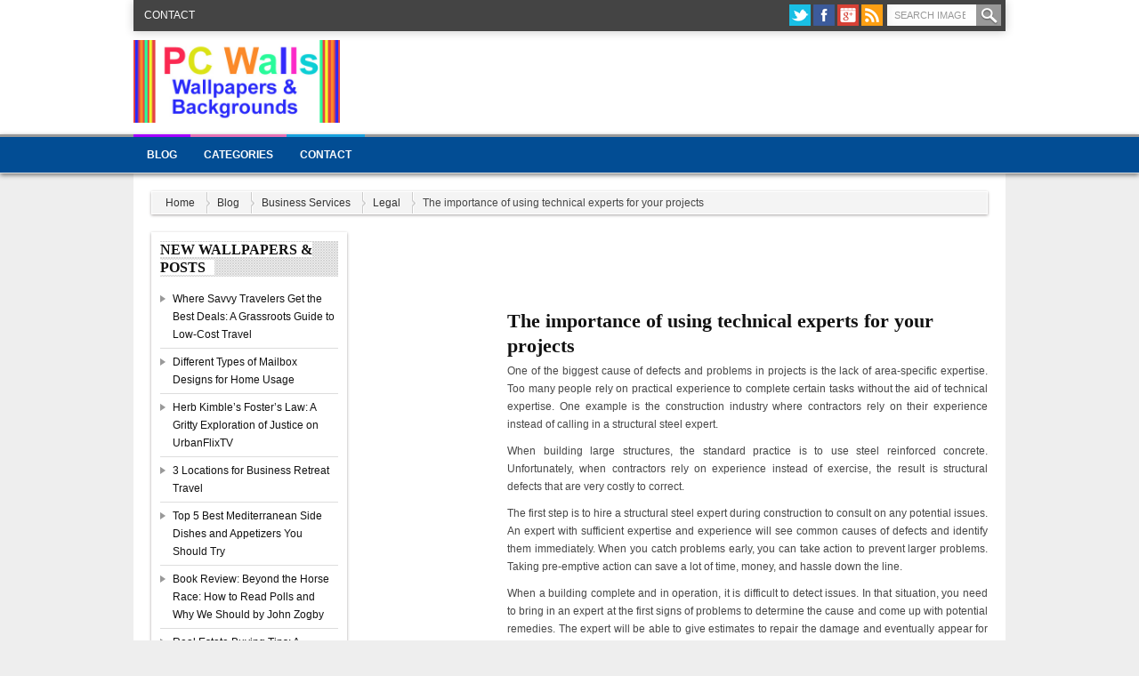

--- FILE ---
content_type: text/html; charset=UTF-8
request_url: https://pcwalls.net/the-importance-of-using-technical-experts-for-your-projects/
body_size: 43314
content:
<!DOCTYPE html>
<!--[if IE 7]><html class="ie7 no-js"  lang="en-US"<![endif]-->
<!--[if lte IE 8]><html class="ie8 no-js"  lang="en-US"<![endif]-->
<!--[if (gte IE 9)|!(IE)]><!--><html class="not-ie no-js" lang="en-US"><!--<![endif]-->
<head>
	<meta charset="UTF-8" />
	<meta http-equiv="X-UA-Compatible" content="IE=edge,chrome=1">
	<meta name="viewport" content="width=device-width" />
	<meta property="fb:app_id" content="226875977396331" /><title>The importance of using technical experts for your projects | Top Wallpapers</title>
<link rel="shortcut icon" href="http://pcwalls.net/wp-content/themes/kodok/favicon.ico " />
<link rel='dns-prefetch' href='//fonts.googleapis.com' />
<link rel='dns-prefetch' href='//s.w.org' />
<link rel="alternate" type="application/rss+xml" title="Top Wallpapers &raquo; Feed" href="https://pcwalls.net/feed/" />
<link rel="alternate" type="application/rss+xml" title="Top Wallpapers &raquo; Comments Feed" href="https://pcwalls.net/comments/feed/" />
<link rel="alternate" type="application/rss+xml" title="Top Wallpapers &raquo; The importance of using technical experts for your projects Comments Feed" href="https://pcwalls.net/the-importance-of-using-technical-experts-for-your-projects/feed/" />
		<script type="text/javascript">
			window._wpemojiSettings = {"baseUrl":"https:\/\/s.w.org\/images\/core\/emoji\/11\/72x72\/","ext":".png","svgUrl":"https:\/\/s.w.org\/images\/core\/emoji\/11\/svg\/","svgExt":".svg","source":{"concatemoji":"https:\/\/pcwalls.net\/wp-includes\/js\/wp-emoji-release.min.js?ver=4.9.26"}};
			!function(e,a,t){var n,r,o,i=a.createElement("canvas"),p=i.getContext&&i.getContext("2d");function s(e,t){var a=String.fromCharCode;p.clearRect(0,0,i.width,i.height),p.fillText(a.apply(this,e),0,0);e=i.toDataURL();return p.clearRect(0,0,i.width,i.height),p.fillText(a.apply(this,t),0,0),e===i.toDataURL()}function c(e){var t=a.createElement("script");t.src=e,t.defer=t.type="text/javascript",a.getElementsByTagName("head")[0].appendChild(t)}for(o=Array("flag","emoji"),t.supports={everything:!0,everythingExceptFlag:!0},r=0;r<o.length;r++)t.supports[o[r]]=function(e){if(!p||!p.fillText)return!1;switch(p.textBaseline="top",p.font="600 32px Arial",e){case"flag":return s([55356,56826,55356,56819],[55356,56826,8203,55356,56819])?!1:!s([55356,57332,56128,56423,56128,56418,56128,56421,56128,56430,56128,56423,56128,56447],[55356,57332,8203,56128,56423,8203,56128,56418,8203,56128,56421,8203,56128,56430,8203,56128,56423,8203,56128,56447]);case"emoji":return!s([55358,56760,9792,65039],[55358,56760,8203,9792,65039])}return!1}(o[r]),t.supports.everything=t.supports.everything&&t.supports[o[r]],"flag"!==o[r]&&(t.supports.everythingExceptFlag=t.supports.everythingExceptFlag&&t.supports[o[r]]);t.supports.everythingExceptFlag=t.supports.everythingExceptFlag&&!t.supports.flag,t.DOMReady=!1,t.readyCallback=function(){t.DOMReady=!0},t.supports.everything||(n=function(){t.readyCallback()},a.addEventListener?(a.addEventListener("DOMContentLoaded",n,!1),e.addEventListener("load",n,!1)):(e.attachEvent("onload",n),a.attachEvent("onreadystatechange",function(){"complete"===a.readyState&&t.readyCallback()})),(n=t.source||{}).concatemoji?c(n.concatemoji):n.wpemoji&&n.twemoji&&(c(n.twemoji),c(n.wpemoji)))}(window,document,window._wpemojiSettings);
		</script>
		<style type="text/css">
img.wp-smiley,
img.emoji {
	display: inline !important;
	border: none !important;
	box-shadow: none !important;
	height: 1em !important;
	width: 1em !important;
	margin: 0 .07em !important;
	vertical-align: -0.1em !important;
	background: none !important;
	padding: 0 !important;
}
</style>
<link rel='stylesheet' id='cnss_font_awesome_css-css'  href='https://pcwalls.net/wp-content/plugins/easy-social-icons/css/font-awesome/css/font-awesome.min.css?ver=4.7' type='text/css' media='all' />
<link rel='stylesheet' id='cnss_css-css'  href='https://pcwalls.net/wp-content/plugins/easy-social-icons/css/cnss.css?ver=1.0' type='text/css' media='all' />
<link rel='stylesheet' id='cntctfrm_form_style-css'  href='https://pcwalls.net/wp-content/plugins/contact-form-plugin/css/form_style.css?ver=4.0.4' type='text/css' media='all' />
<link rel='stylesheet' id='wp-postratings-css'  href='https://pcwalls.net/wp-content/plugins/wp-postratings/css/postratings-css.css?ver=1.84' type='text/css' media='all' />
<link rel='stylesheet' id='googlefont-css-css'  href='http://fonts.googleapis.com/css?family=Open+Sans%3A600%2C600italic&#038;ver=4.9.26' type='text/css' media='all' />
<link rel='stylesheet' id='bootstrapmin-css-css'  href='https://pcwalls.net/wp-content/themes/wall1/css/bootstrap.min.css?ver=1.0' type='text/css' media='screen, projection' />
<link rel='stylesheet' id='main-css-css'  href='https://pcwalls.net/wp-content/themes/wall1/style.css?ver=1.0' type='text/css' media='all' />
<link rel='stylesheet' id='custom-css-css'  href='https://pcwalls.net/wp-content/themes/wall1/css/custom.css.php?ver=1.0' type='text/css' media='screen' />
<link rel='stylesheet' id='A2A_SHARE_SAVE-css'  href='https://pcwalls.net/wp-content/plugins/add-to-any/addtoany.min.css?ver=1.13' type='text/css' media='all' />
<script type='text/javascript' src='https://pcwalls.net/wp-includes/js/jquery/jquery.js?ver=1.12.4'></script>
<script type='text/javascript' src='https://pcwalls.net/wp-includes/js/jquery/jquery-migrate.min.js?ver=1.4.1'></script>
<script type='text/javascript' src='https://pcwalls.net/wp-content/plugins/easy-social-icons/js/cnss.js?ver=1.0'></script>
<script type='text/javascript' src='https://pcwalls.net/wp-content/plugins/add-to-any/addtoany.min.js?ver=1.0'></script>
<script type='text/javascript' src='https://pcwalls.net/wp-content/themes/wall1/js/modernizr-2.6.1-respond-1.1.0.min.js?ver=4.9.26'></script>
<link rel='https://api.w.org/' href='https://pcwalls.net/wp-json/' />
<link rel="EditURI" type="application/rsd+xml" title="RSD" href="https://pcwalls.net/xmlrpc.php?rsd" />
<link rel="wlwmanifest" type="application/wlwmanifest+xml" href="https://pcwalls.net/wp-includes/wlwmanifest.xml" /> 
<link rel='prev' title='Quality Vs. Quantity: A Feud Between What’s More Beneficial' href='https://pcwalls.net/quality-vs-quantity-a-feud-between-whats-more-beneficial/' />
<link rel='next' title='How to determine the cooling needs of your server room' href='https://pcwalls.net/how-to-determine-the-cooling-needs-of-your-server-room/' />
<meta name="generator" content="WordPress 4.9.26" />
<link rel="canonical" href="https://pcwalls.net/the-importance-of-using-technical-experts-for-your-projects/" />
<link rel='shortlink' href='https://pcwalls.net/?p=3123' />
<link rel="alternate" type="application/json+oembed" href="https://pcwalls.net/wp-json/oembed/1.0/embed?url=https%3A%2F%2Fpcwalls.net%2Fthe-importance-of-using-technical-experts-for-your-projects%2F" />
<link rel="alternate" type="text/xml+oembed" href="https://pcwalls.net/wp-json/oembed/1.0/embed?url=https%3A%2F%2Fpcwalls.net%2Fthe-importance-of-using-technical-experts-for-your-projects%2F&#038;format=xml" />

<script type="text/javascript">
var a2a_config=a2a_config||{};a2a_config.callbacks=a2a_config.callbacks||[];a2a_config.templates=a2a_config.templates||{};
</script>
<script type="text/javascript" src="https://static.addtoany.com/menu/page.js" async="async"></script>
<style type="text/css">
		ul.cnss-social-icon li.cn-fa-icon a:hover{opacity: 0.7!important;color:#ffffff!important;}
		</style>	<link rel="profile" href="http://gmpg.org/xfn/11" />
	<link rel="pingback" href="https://pcwalls.net/xmlrpc.php" />
	<link href="http://plus.google.com" rel="publisher" /></head>
<body class="post-template-default single single-post postid-3123 single-format-standard" id="top">
	<header class="mainheader">
	<div class="boxwow">
		<div class="container">
		<div class="row rownavhead">
		<div class="span6">
			<div id="secondmenu" class="pull-left clearfix">	
					<ul class="categories"><li class="page_item page-item-2"><a href="https://pcwalls.net/contact/">Contact</a></li>
</ul>
				</div>
		</div>
		<div class="span6">
			<div class="searchwrap pull-right clearfix">	
			<div class="header-sn"><ul class="icon24px"><li><a href="http://twitter.com" data-placement="bottom" class="twitter" title="Twitter"></a></li><li><a href="http://facebook.com" data-placement="bottom" class="facebook" title="Facebook"></a></li><li><a href="http://plus.google.com" data-placement="bottom" class="gplus" title="GPlus"></a></li><li><a href="https://pcwalls.net/feed/" data-placement="bottom" class="rss" title="RSS"></a></li></ul></div>			<div id="search"><form method="get" id="searchform" action="https://pcwalls.net/"><input type="text" name="s" id="s" class="steel" placeholder="Search Image" /><input type="submit" value="Search"></form></div>			</div>
		</div>
		</div>	
		</div>	
	</div>
		<div class="container">
			<div class="row rowhead clearfix">
			<div class="span4 pull-left">
			<div id="logo"><a href="https://pcwalls.net" id="logo"><img src="http://pcwalls.net/wp-content/uploads/2017/03/pc-walls2.jpg" alt="Top Wallpapers" title="Top Wallpapers" width="232" height="90" /></a><h2 class="singleblogtit-hide"><a href="https://pcwalls.net">Top Wallpapers</a></h2><h3 class="desc-hide">Wallpapers & Backgrounds for the PS & Handheld Devices</h3></div>			</div>
			<div class="span8 pull-right">
			<div id="headbanner"><script async src="//pagead2.googlesyndication.com/pagead/js/adsbygoogle.js"></script>
<!-- PCwalls 728x90 -->
<ins class="adsbygoogle"
     style="display:inline-block;width:728px;height:90px"
     data-ad-client="ca-pub-0845616258019723"
     data-ad-slot="2811013401"></ins>
<script>
(adsbygoogle = window.adsbygoogle || []).push({});
</script></div>			</div>
			</div>
		</div>	
	</header>
	<nav class="mainmenu affix-top" data-spy="affix">
		<div class="container">
			<ul id="topmenu" class="categories"><li id="menu-item-3079" class="menu-item menu-item-type-taxonomy menu-item-object-category current-post-ancestor current-menu-parent current-post-parent"><a href="https://pcwalls.net/category/blog/">Blog</a></li>
<li id="menu-item-3101" class="menu-item menu-item-type-custom menu-item-object-custom menu-item-has-children"><a href="http://http://pcwalls.net">Categories</a>
<ul class="sub-menu">
	<li id="menu-item-3075" class="menu-item menu-item-type-taxonomy menu-item-object-category"><a href="https://pcwalls.net/category/animals/">Animals</a></li>
	<li id="menu-item-3076" class="menu-item menu-item-type-taxonomy menu-item-object-category"><a href="https://pcwalls.net/category/anime/">Anime</a></li>
	<li id="menu-item-3077" class="menu-item menu-item-type-taxonomy menu-item-object-category"><a href="https://pcwalls.net/category/art/">Art</a></li>
	<li id="menu-item-3078" class="menu-item menu-item-type-taxonomy menu-item-object-category"><a href="https://pcwalls.net/category/birds/">Birds</a></li>
	<li id="menu-item-3080" class="menu-item menu-item-type-taxonomy menu-item-object-category"><a href="https://pcwalls.net/category/cars-bikes/">Cars &#038; Bikes</a></li>
	<li id="menu-item-3081" class="menu-item menu-item-type-taxonomy menu-item-object-category"><a href="https://pcwalls.net/category/cartoon/">Cartoon</a></li>
	<li id="menu-item-3082" class="menu-item menu-item-type-taxonomy menu-item-object-category"><a href="https://pcwalls.net/category/celebrations/">Celebrations</a></li>
	<li id="menu-item-3083" class="menu-item menu-item-type-taxonomy menu-item-object-category"><a href="https://pcwalls.net/category/celebrities/">Celebrities</a></li>
	<li id="menu-item-3084" class="menu-item menu-item-type-taxonomy menu-item-object-category"><a href="https://pcwalls.net/category/city/">City</a></li>
	<li id="menu-item-3085" class="menu-item menu-item-type-taxonomy menu-item-object-category"><a href="https://pcwalls.net/category/cute/">Cute</a></li>
	<li id="menu-item-3086" class="menu-item menu-item-type-taxonomy menu-item-object-category"><a href="https://pcwalls.net/category/digital/">Digital</a></li>
	<li id="menu-item-3087" class="menu-item menu-item-type-taxonomy menu-item-object-category"><a href="https://pcwalls.net/category/fantasy/">Fantasy</a></li>
	<li id="menu-item-3088" class="menu-item menu-item-type-taxonomy menu-item-object-category"><a href="https://pcwalls.net/category/flowers/">Flowers</a></li>
	<li id="menu-item-3089" class="menu-item menu-item-type-taxonomy menu-item-object-category"><a href="https://pcwalls.net/category/food-and-beverage/">Food and Beverage</a></li>
	<li id="menu-item-3090" class="menu-item menu-item-type-taxonomy menu-item-object-category"><a href="https://pcwalls.net/category/games/">Games</a></li>
	<li id="menu-item-3091" class="menu-item menu-item-type-taxonomy menu-item-object-category"><a href="https://pcwalls.net/category/girls/">Girls</a></li>
	<li id="menu-item-3092" class="menu-item menu-item-type-taxonomy menu-item-object-category"><a href="https://pcwalls.net/category/gothic/">Gothic</a></li>
	<li id="menu-item-3094" class="menu-item menu-item-type-taxonomy menu-item-object-category"><a href="https://pcwalls.net/category/love/">Love</a></li>
	<li id="menu-item-3095" class="menu-item menu-item-type-taxonomy menu-item-object-category"><a href="https://pcwalls.net/category/movies/">Movies</a></li>
	<li id="menu-item-3096" class="menu-item menu-item-type-taxonomy menu-item-object-category"><a href="https://pcwalls.net/category/nature/">Nature</a></li>
	<li id="menu-item-3097" class="menu-item menu-item-type-taxonomy menu-item-object-category"><a href="https://pcwalls.net/category/sport/">Sport</a></li>
	<li id="menu-item-3098" class="menu-item menu-item-type-taxonomy menu-item-object-category"><a href="https://pcwalls.net/category/travel/">Travel</a></li>
</ul>
</li>
<li id="menu-item-3102" class="menu-item menu-item-type-post_type menu-item-object-page"><a href="https://pcwalls.net/contact/">Contact</a></li>
</ul>		</div>	
	</nav>
	<div class="allwrap white">
	<div class="inner-responsive">
	<div id="main">
		<div class="container">
			<div id="breadcrumbs-wrap" class="ktz-shadow"><div class="breadcrumbs" xmlns:v="http://rdf.data-vocabulary.org/#"><span typeof="v:Breadcrumb"><a rel="v:url" property="v:title" href="https://pcwalls.net">Home</a></span><span typeof="v:Breadcrumb"><a href="https://pcwalls.net/category/blog/" rel="v:url" property="v:title">Blog</a></span><span typeof="v:Breadcrumb"><a href="https://pcwalls.net/category/business-services/" rel="v:url" property="v:title">Business Services</a></span><span typeof="v:Breadcrumb"><a href="https://pcwalls.net/category/legal/" rel="v:url" property="v:title">Legal</a></span><span property="v:title">The importance of using technical experts for your projects</span></div></div>		</div>	
	</div>
		<div class="container">
			<div class="wrapper-kas">
			<div class="row">	<section class="span12">
	<div class="row">
	<div class="span3 widget-area sbar wrapwidget" role="complementary">
		<aside id="recent-posts-2" class="widget widget_recent_entries"><div class="boxer-sb ktz-shadow">		<h4 class="widget-title"><span>New Wallpapers &#038; Posts</span></h4>		<ul>
											<li>
					<a href="https://pcwalls.net/where-savvy-travelers-get-the-best-deals-a-grassroots-guide-to-low-cost-travel/">Where Savvy Travelers Get the Best Deals: A Grassroots Guide to Low-Cost Travel</a>
									</li>
											<li>
					<a href="https://pcwalls.net/different-types-of-mailbox-designs-for-home-usage/">Different Types of Mailbox Designs for Home Usage</a>
									</li>
											<li>
					<a href="https://pcwalls.net/herb-kimbles-fosters-law-a-gritty-exploration-of-justice-on-urbanflixtv/">Herb Kimble’s Foster’s Law: A Gritty Exploration of Justice on UrbanFlixTV</a>
									</li>
											<li>
					<a href="https://pcwalls.net/3-locations-for-business-retreat-travel/">3 Locations for Business Retreat Travel</a>
									</li>
											<li>
					<a href="https://pcwalls.net/top-5-best-mediterranean-side-dishes-and-appetizers-you-should-try/">Top 5 Best Mediterranean Side Dishes and Appetizers You Should Try</a>
									</li>
											<li>
					<a href="https://pcwalls.net/book-review-beyond-the-horse-race-how-to-read-polls-and-why-we-should-by-john-zogby/">Book Review: Beyond the Horse Race: How to Read Polls and Why We Should by John Zogby</a>
									</li>
											<li>
					<a href="https://pcwalls.net/real-estate-buying-tips-a-comprehensive-guide-for-savvy-buyers/">Real Estate Buying Tips: A Comprehensive Guide for Savvy Buyers</a>
									</li>
											<li>
					<a href="https://pcwalls.net/navigating-foreclosure-investing-tips-for-assessing-risks-and-rewards/">Navigating Foreclosure Investing: Tips for Assessing Risks and Rewards</a>
									</li>
											<li>
					<a href="https://pcwalls.net/top-places-to-visit-if-you-are-traveling-to-miami-insights-from-avid-traveler-nate-nordvik/">Top Places to Visit if You Are Traveling to Miami: Insights from Avid Traveler Nate Nordvik</a>
									</li>
											<li>
					<a href="https://pcwalls.net/the-best-hearing-aids-reviewed/">The Best Hearing Aids Reviewed</a>
									</li>
					</ul>
		</div></aside><aside id="categories-2" class="widget widget_categories"><div class="boxer-sb ktz-shadow"><h4 class="widget-title"><span>Categories</span></h4>		<ul>
	<li class="cat-item cat-item-23"><a href="https://pcwalls.net/category/animals/" >Animals</a>
</li>
	<li class="cat-item cat-item-3"><a href="https://pcwalls.net/category/anime/" >Anime</a>
</li>
	<li class="cat-item cat-item-4"><a href="https://pcwalls.net/category/art/" >Art</a>
</li>
	<li class="cat-item cat-item-13"><a href="https://pcwalls.net/category/birds/" >Birds</a>
</li>
	<li class="cat-item cat-item-268"><a href="https://pcwalls.net/category/blog/" >Blog</a>
</li>
	<li class="cat-item cat-item-366"><a href="https://pcwalls.net/category/business/" >Business</a>
</li>
	<li class="cat-item cat-item-386"><a href="https://pcwalls.net/category/business-finanace/" >Business &amp; Finanace</a>
</li>
	<li class="cat-item cat-item-280"><a href="https://pcwalls.net/category/business-services/" >Business Services</a>
</li>
	<li class="cat-item cat-item-19"><a href="https://pcwalls.net/category/cars-bikes/" >Cars &amp; Bikes</a>
</li>
	<li class="cat-item cat-item-256"><a href="https://pcwalls.net/category/cartoon/" >Cartoon</a>
</li>
	<li class="cat-item cat-item-2"><a href="https://pcwalls.net/category/celebrations/" >Celebrations</a>
</li>
	<li class="cat-item cat-item-9"><a href="https://pcwalls.net/category/celebrities/" >Celebrities</a>
</li>
	<li class="cat-item cat-item-30"><a href="https://pcwalls.net/category/city/" >City</a>
</li>
	<li class="cat-item cat-item-22"><a href="https://pcwalls.net/category/cute/" >Cute</a>
</li>
	<li class="cat-item cat-item-21"><a href="https://pcwalls.net/category/digital/" >Digital</a>
</li>
	<li class="cat-item cat-item-285"><a href="https://pcwalls.net/category/education/" >Education</a>
</li>
	<li class="cat-item cat-item-424"><a href="https://pcwalls.net/category/entertainment/" >Entertainment</a>
</li>
	<li class="cat-item cat-item-11"><a href="https://pcwalls.net/category/fantasy/" >Fantasy</a>
</li>
	<li class="cat-item cat-item-286"><a href="https://pcwalls.net/category/finance/" >Finance</a>
</li>
	<li class="cat-item cat-item-10"><a href="https://pcwalls.net/category/flowers/" >Flowers</a>
</li>
	<li class="cat-item cat-item-391"><a href="https://pcwalls.net/category/food-drinks/" >Food &amp; Drinks</a>
</li>
	<li class="cat-item cat-item-17"><a href="https://pcwalls.net/category/food-and-beverage/" >Food and Beverage</a>
</li>
	<li class="cat-item cat-item-12"><a href="https://pcwalls.net/category/games/" >Games</a>
</li>
	<li class="cat-item cat-item-331"><a href="https://pcwalls.net/category/general/" >General</a>
</li>
	<li class="cat-item cat-item-15"><a href="https://pcwalls.net/category/girls/" >Girls</a>
</li>
	<li class="cat-item cat-item-18"><a href="https://pcwalls.net/category/gothic/" >Gothic</a>
</li>
	<li class="cat-item cat-item-273"><a href="https://pcwalls.net/category/hardware/" >Hardware</a>
</li>
	<li class="cat-item cat-item-287"><a href="https://pcwalls.net/category/health/" >Health</a>
</li>
	<li class="cat-item cat-item-279"><a href="https://pcwalls.net/category/home-improvement/" >Home Improvement</a>
</li>
	<li class="cat-item cat-item-281"><a href="https://pcwalls.net/category/legal/" >Legal</a>
</li>
	<li class="cat-item cat-item-336"><a href="https://pcwalls.net/category/lifestyle/" >Lifestyle</a>
</li>
	<li class="cat-item cat-item-16"><a href="https://pcwalls.net/category/love/" >Love</a>
</li>
	<li class="cat-item cat-item-5"><a href="https://pcwalls.net/category/movies/" >Movies</a>
</li>
	<li class="cat-item cat-item-6"><a href="https://pcwalls.net/category/nature/" >Nature</a>
</li>
	<li class="cat-item cat-item-396"><a href="https://pcwalls.net/category/photography/" >Photography</a>
</li>
	<li class="cat-item cat-item-410"><a href="https://pcwalls.net/category/real-estate/" >Real Estate</a>
</li>
	<li class="cat-item cat-item-7"><a href="https://pcwalls.net/category/sport/" >Sport</a>
</li>
	<li class="cat-item cat-item-278"><a href="https://pcwalls.net/category/technology/" >Technology</a>
</li>
	<li class="cat-item cat-item-8"><a href="https://pcwalls.net/category/travel/" >Travel</a>
</li>
	<li class="cat-item cat-item-1"><a href="https://pcwalls.net/category/uncategorized/" >Uncategorized</a>
</li>
	<li class="cat-item cat-item-272"><a href="https://pcwalls.net/category/web-development-hosting/" >Web Development &amp; Hosting</a>
</li>
		</ul>
</div></aside><aside id="text-2" class="widget widget_text"><div class="boxer-sb ktz-shadow">			<div class="textwidget"></div>
		</div></aside></div>
	<div class="span2 widget-area sbar wrapwidget" role="complementary">
</div>
		<div role="main" class="span7 pull-left">
		<section class="new-content">
					<article id="post-3123" class="post-3123 post type-post status-publish format-standard has-post-thumbnail hentry category-blog category-business-services category-legal">
		<div class="entry-body">
		<div class="bannersinglefot"><script async src="//pagead2.googlesyndication.com/pagead/js/adsbygoogle.js"></script>
<!-- pcwalls 478x60 -->
<ins class="adsbygoogle"
     style="display:inline-block;width:468px;height:60px"
     data-ad-client="ca-pub-0845616258019723"
     data-ad-slot="7684066131"></ins>
<script>
(adsbygoogle = window.adsbygoogle || []).push({});
</script></div>		<h1 class="single-title clearfix"><a href="https://pcwalls.net/the-importance-of-using-technical-experts-for-your-projects/" title="Permalink to The importance of using technical experts for your projects" rel="bookmark">The importance of using technical experts for your projects</a></h1>
		<div class="entry-content clearfix">
		<p style="text-align: justify;">One of the biggest cause of defects and problems in projects is the lack of area-specific expertise. Too many people rely on practical experience to complete certain tasks without the aid of technical expertise. One example is the construction industry where contractors rely on their experience instead of calling in a structural steel expert.</p>
<p style="text-align: justify;">When building large structures, the standard practice is to use steel reinforced concrete. Unfortunately, when contractors rely on experience instead of exercise, the result is structural defects that are very costly to correct.</p>
<p style="text-align: justify;">The first step is to hire a structural steel expert during construction to consult on any potential issues. An expert with sufficient expertise and experience will see common causes of defects and identify them immediately. When you catch problems early, you can take action to prevent larger problems. Taking pre-emptive action can save a lot of time, money, and hassle down the line.</p>
<p style="text-align: justify;">When a building complete and in operation, it is difficult to detect issues. In that situation, you need to bring in an expert at the first signs of problems to determine the cause and come up with potential remedies. The expert will be able to give estimates to repair the damage and eventually appear for expert testimony should you file a lawsuit against the construction firm.</p>
<p style="text-align: justify;">Article by <a href="http://www.lylecharles.com">Lyle Charles Consulting</a>. A business and construction consulting services firm with experienced professionals and a <a href="http://www.lylecharles.com/expert-opinions/">structural steel expert</a> to cater to your construction project needs.</p>
<p>&nbsp;</p>
<div class="addtoany_share_save_container addtoany_content_bottom">
<div class="a2a_kit a2a_kit_size_32 addtoany_list" data-a2a-url="https://pcwalls.net/the-importance-of-using-technical-experts-for-your-projects/" data-a2a-title="The importance of using technical experts for your projects"><a class="a2a_button_facebook" href="https://www.addtoany.com/add_to/facebook?linkurl=https%3A%2F%2Fpcwalls.net%2Fthe-importance-of-using-technical-experts-for-your-projects%2F&amp;linkname=The%20importance%20of%20using%20technical%20experts%20for%20your%20projects" title="Facebook" rel="nofollow" target="_blank"></a><a class="a2a_button_twitter" href="https://www.addtoany.com/add_to/twitter?linkurl=https%3A%2F%2Fpcwalls.net%2Fthe-importance-of-using-technical-experts-for-your-projects%2F&amp;linkname=The%20importance%20of%20using%20technical%20experts%20for%20your%20projects" title="Twitter" rel="nofollow" target="_blank"></a><a class="a2a_button_google_plus" href="https://www.addtoany.com/add_to/google_plus?linkurl=https%3A%2F%2Fpcwalls.net%2Fthe-importance-of-using-technical-experts-for-your-projects%2F&amp;linkname=The%20importance%20of%20using%20technical%20experts%20for%20your%20projects" title="Google+" rel="nofollow" target="_blank"></a><a class="a2a_dd addtoany_share_save" href="https://www.addtoany.com/share"></a></div>
</div>
<div class="row"><div class="span4"><script async src="//pagead2.googlesyndication.com/pagead/js/adsbygoogle.js"></script>
<!-- http://pcwalls.net 300x250 -->
<ins class="adsbygoogle"
     style="display:inline-block;width:300px;height:250px"
     data-ad-client="ca-pub-0845616258019723"
     data-ad-slot="5632617866"></ins>
<script>
(adsbygoogle = window.adsbygoogle || []).push({});
</script></div><div class="span3"><div class="metasingle-aftertitle ktz-shadow"><table class="table table-striped"><tr><td><span class="entry-author"><i class="icon-user icon-grey"></i>&nbsp;<a class="url fn n" href="https://pcwalls.net/author/admin/" title="View all posts by admin" rel="author">admin</a></span></td></tr><tr><td><span class="entry-date-single"><i class="icon-time icon-grey"></i>&nbsp;<a href="https://pcwalls.net/the-importance-of-using-technical-experts-for-your-projects/" title="2:53 pm" rel="bookmark"><time datetime="2018-04-08T14:53:42+00:00" pubdate>April 8, 2018</time></a></span></td></tr><tr><td><span class="entry-categories"><i class="icon-list-alt icon-grey"></i>&nbsp;<a href="https://pcwalls.net/category/blog/" rel="category tag">Blog</a>, <a href="https://pcwalls.net/category/business-services/" rel="category tag">Business Services</a>, <a href="https://pcwalls.net/category/legal/" rel="category tag">Legal</a></span></td></tr><tr><td><span class="entry-view-single"><i class="icon-eye-open icon-grey"></i>&nbsp;1207 views</span></td></tr><tr><td><div xmlns:v="http://rdf.data-vocabulary.org/#" typeof="v:Review" class="rating-box"><span property="v:itemreviewed" class="rating-title">The importance of using technical experts for your projects</span><span class="rating-author">by <span property="v:reviewer">admin</span></span><span class="rating-date">on<time property="v:dtreviewed" datetime="April 8, 2018">Sunday, April 8th, 2018</time>.</span><span property="v:summary" class="rating-summery">The importance of using technical experts for your projects</span><span property="v:description" class="rating-desc">One of the biggest cause of defects and problems in projects is the lack of area-specific expertise. Too many people rely on practical experience to complete certain tasks without the aid of technical expertise. One example is the construction industry where contractors rely on their experience instead of calling in a structural steel expert. When [&hellip;]</span><span class="rating5" property="v:rating" content="5"></span></div></td></tr></table></div></div></div><center><div class="btn-group"><button type="button" class="btn btn-small disabled">Download by size:</button><a class="btn btn-small" target="_blank" tabindex="-1" href="" title="The importance of using technical experts for your projects" >IPHONE</a><a class="btn btn-small" target="_blank" tabindex="-1" href="" title="The importance of using technical experts for your projects" >IPHONE 4</a><a class="btn btn-small" target="_blank" tabindex="-1" href="" title="The importance of using technical experts for your projects" >IPAD</a><a class="btn btn-small" target="_blank" tabindex="-1" href="" title="The importance of using technical experts for your projects" >FULL</a></div></center><div class="bannersinglefot"><script async src="//pagead2.googlesyndication.com/pagead/js/adsbygoogle.js"></script>
<!-- pcwalls 478x60 -->
<ins class="adsbygoogle"
     style="display:inline-block;width:468px;height:60px"
     data-ad-client="ca-pub-0845616258019723"
     data-ad-slot="7684066131"></ins>
<script>
(adsbygoogle = window.adsbygoogle || []).push({});
</script></div><div class="sharedpost bigimage clearfix"><div class="in-sharedpost"><div class="pull-left"><ul class="icon24pxshare"><li><a href="http://twitter.com/home?status=The%20importance%20of%20using%20technical%20experts%20for%20your%20projects%20-%20https://pcwalls.net/the-importance-of-using-technical-experts-for-your-projects/" target="_blank" class="twitter" data-original-title="Share This On twitter"></a></li><li><a href="http://www.facebook.com/share.php?u=https://pcwalls.net/the-importance-of-using-technical-experts-for-your-projects/&amp;t=The%20importance%20of%20using%20technical%20experts%20for%20your%20projects" target="_blank" class="facebook" data-original-title="Share This On facebook"></a></li><li><a href="http://www.stumbleupon.com/submit?url=https://pcwalls.net/the-importance-of-using-technical-experts-for-your-projects/&amp;title=The%20importance%20of%20using%20technical%20experts%20for%20your%20projects" target="_blank" class="stumbleupon" data-original-title="Share This On stumbleupon"></a></li><li><a href="http://reddit.com/submit?url=https://pcwalls.net/the-importance-of-using-technical-experts-for-your-projects/&amp;title=The%20importance%20of%20using%20technical%20experts%20for%20your%20projects" target="_blank" class="reddit" data-original-title="Share This On reddit"></a></li><li><a href="http://www.linkedin.com/shareArticle?mini=true&amp;url=https://pcwalls.net/the-importance-of-using-technical-experts-for-your-projects/&amp;title=The%20importance%20of%20using%20technical%20experts%20for%20your%20projects&amp;source=Top+Wallpapers+Download+free+wallpapers+for+your+PC%2C+iPhone+and+iPad&amp;summary=One%20of%20the%20biggest%20cause%20of%20defects%20and%20problems%20in%20projects%20is%20the%20lack%20of%20area-specific%20expertise.%20Too%20many%20people%20rely%20on%20practical%20experience%20to%20complete%20certain%20tasks%20without%20the%20aid%20of%20technical%20expertise.%20One%20example%20is%20the%20construction%20indust" target="_blank" class="linkedin" data-original-title="Share This On linkedin"></a></li><li><a href="http://digg.com/submit?phase=2&amp;url=https://pcwalls.net/the-importance-of-using-technical-experts-for-your-projects/&amp;title=The%20importance%20of%20using%20technical%20experts%20for%20your%20projects&amp;bodytext=One%20of%20the%20biggest%20cause%20of%20defects%20and%20problems%20in%20projects%20is%20the%20lack%20of%20area-specific%20expertise.%20Too%20many%20people%20rely%20on%20practical%20experience%20to%20complete%20certain%20tasks%20without%20the%20aid%20of%20technical%20expertise.%20One%20example%20is%20the%20construction%20indust" target="_blank" class="digg" data-original-title="Share This On digg"></a></li><li><a href="http://delicious.com/post?url=https://pcwalls.net/the-importance-of-using-technical-experts-for-your-projects/&amp;title=The%20importance%20of%20using%20technical%20experts%20for%20your%20projects&amp;notes=One%20of%20the%20biggest%20cause%20of%20defects%20and%20problems%20in%20projects%20is%20the%20lack%20of%20area-specific%20expertise.%20Too%20many%20people%20rely%20on%20practical%20experience%20to%20complete%20certain%20tasks%20without%20the%20aid%20of%20technical%20expertise.%20One%20example%20is%20the%20construction%20indust" target="_blank" class="delicious" data-original-title="Share This On delicious"></a></li></ul></div><div class="pull-right"><div class="btn-group"><div class="btn btn-small"><a href="https://pcwalls.net/quality-vs-quantity-a-feud-between-whats-more-beneficial/" rel="prev">Prev</a></div><div class="btn btn-small"><a href="https://pcwalls.net/how-to-determine-the-cooling-needs-of-your-server-room/" rel="next">Next</a></div></div></div></div></div><h3 class="widget-title"><span>Related Wallpaper</span></h3><ul class="related-post clearfix"><li class="box-related ktz-shadow"><a class="linkimage" href="https://pcwalls.net/understanding-sexual-harassment-in-california/"><img class="thumbnail btn-box" src="http://pcwalls.net/wp-content/uploads/2024/02/8-146x100.jpg" alt="Understanding Sexual Harassment in California" title="Understanding Sexual Harassment in California" width="146" height="100" /></a><h4 class="entry-title"><a href="https://pcwalls.net/understanding-sexual-harassment-in-california/" title="Go to Understanding Sexual Harassment in California" rel="bookmark">Understanding Sexual Harassment in California</a></h4></li><li class="box-related ktz-shadow"><a class="linkimage" href="https://pcwalls.net/5-possible-causes-for-ac-not-providing-cold-air/"><img class="thumbnail btn-box" src="http://pcwalls.net/wp-content/uploads/2023/06/4-146x100.jpg" alt="5 Possible Causes for AC Not Providing Cold Air" title="5 Possible Causes for AC Not Providing Cold Air" width="146" height="100" /></a><h4 class="entry-title"><a href="https://pcwalls.net/5-possible-causes-for-ac-not-providing-cold-air/" title="Go to 5 Possible Causes for AC Not Providing Cold Air" rel="bookmark">5 Possible Causes for AC Not Providing Cold Air</a></h4></li><li class="box-related ktz-shadow"><a class="linkimage" href="https://pcwalls.net/why-people-are-choosing-remote-work/"><img class="thumbnail btn-box" src="http://pcwalls.net/wp-content/uploads/2023/04/20-146x100.jpg" alt="Why People are Choosing Remote Work" title="Why People are Choosing Remote Work" width="146" height="100" /></a><h4 class="entry-title"><a href="https://pcwalls.net/why-people-are-choosing-remote-work/" title="Go to Why People are Choosing Remote Work" rel="bookmark">Why People are Choosing Remote Work</a></h4></li></ul><h3 class="widget-title"><span>Most View</span></h3><ul class="related-post clearfix"><li class="box-related ktz-shadow"><a class="linkimage" href="https://pcwalls.net/dolphins-44-wallpaper/"><img class="thumbnail btn-box" src="http://pcwalls.net/wp-content/uploads/2014/08/dolphins-44-wallpaper-540x358-146x100.jpg" alt="Dolphins 44 Wallpaper" title="Dolphins 44 Wallpaper" width="146" height="100" /></a><h4 class="entry-title"><a href="https://pcwalls.net/dolphins-44-wallpaper/" title="Permalink to Dolphins 44 Wallpaper" rel="bookmark">Dolphins 44 Wallpaper - <small>1836 views</small></a></h4></li><li class="box-related ktz-shadow"><a class="linkimage" href="https://pcwalls.net/the-important-of-high-quality-video-walls-in-todays-mission-critical-environment/"><img class="thumbnail btn-box" src="https://pcwalls.net/wp-content/themes/wall1/img/no-image-146.jpg" alt="No image found" title="No image found" width="146" height="100" /></a><h4 class="entry-title"><a href="https://pcwalls.net/the-important-of-high-quality-video-walls-in-todays-mission-critical-environment/" title="Permalink to The Important of High-Quality Video Walls in Today’s Mission Critical Environment" rel="bookmark">The Important of High-Quality Video Walls in Today’s Mission Critical Environment - <small>1715 views</small></a></h4></li><li class="box-related ktz-shadow"><a class="linkimage" href="https://pcwalls.net/beautiful-anime-girl-microphone-headphones-artwork-hd-wallpaper/"><img class="thumbnail btn-box" src="http://pcwalls.net/wp-content/uploads/2014/07/beautiful-anime-girl-microphone-headphones-artwork-hd-wallpaper-300x187-146x100.jpg" alt="beautiful anime girl microphone headphones artwork hd wallpaper" title="beautiful anime girl microphone headphones artwork hd wallpaper" width="146" height="100" /></a><h4 class="entry-title"><a href="https://pcwalls.net/beautiful-anime-girl-microphone-headphones-artwork-hd-wallpaper/" title="Permalink to beautiful anime girl microphone headphones artwork hd wallpaper" rel="bookmark">beautiful anime girl microphone headphones artwork hd wallpaper - <small>1683 views</small></a></h4></li></ul>		</div>
	</div>
</article><!-- #post-3123 -->
					</section>
		<div class="wrapcomment">
								<div id="respond" class="comment-respond">
		<h3 id="reply-title" class="comment-reply-title">Leave a Reply <small><a rel="nofollow" id="cancel-comment-reply-link" href="/the-importance-of-using-technical-experts-for-your-projects/#respond" style="display:none;">Cancel reply</a></small></h3>			<form action="https://pcwalls.net/wp-comments-post.php" method="post" id="commentform" class="comment-form">
				<p><textarea name="comment" cols="100%" rows="5" class="span7" tabindex="4"></textarea></p><p class="input-prepend"><span class="add-on"><i class="icon-user"></i></span><input type="text" name="author" class="span2" id="prependedInput" placeholder="Name *" value="" size="30" tabindex="1"  aria-required='true' /></p>
<p class="input-prepend"><span class="add-on"><i class="icon-envelope"></i></span><input type="text" name="email" class="span2" id="prependedInput" placeholder="Mail (not publish) *" value="" size="30" tabindex="2"  aria-required='true' /></p>
<p class="input-prepend"><span class="add-on"><i class="icon-globe"></i></span><input type="text" name="url" class="span2" id="prependedInput" placeholder="Website *" value="" size="30" tabindex="3"  aria-required='true' /></p>
<p class="form-submit"><input name="submit" type="submit" id="comment-submit" class="submit" value="Post Comment" /> <input type='hidden' name='comment_post_ID' value='3123' id='comment_post_ID' />
<input type='hidden' name='comment_parent' id='comment_parent' value='0' />
</p><p style="display: none;"><input type="hidden" id="akismet_comment_nonce" name="akismet_comment_nonce" value="a5e49d8dcc" /></p><p style="display: none;"><input type="hidden" id="ak_js" name="ak_js" value="211"/></p>			</form>
			</div><!-- #respond -->
	
<div id="fb-root"></div><script src="http://connect.facebook.net/en_US/all.js#xfbml=1"></script><fb:comments href="https://pcwalls.net/the-importance-of-using-technical-experts-for-your-projects/" width="880"></fb:comments>		</div>
		</div>
		</div>
	</section>
	</div> <!-- .row on head -->
	</div> <!-- .container on head -->
	</div> <!-- .head -->
	</div> <!-- .on head -->
	<footer class="footer">
		<div class="copyright">
		<div class="container">
			<div class="row">
			<p class="footercredits">Web Design by <a href=http://www.webdesignexpress.com>Web Design Express</a>.  Copyright © 2017 <a href=http://www.pcwalls.net>PC Walls</a>. All Rights Persevered. </p>			</div>
		</div>
	</div>
	</footer>
	</div> <!-- .all-wrapper on head -->
	<p id="back-top">
		<a href="#top"><span></span></a>
	</p> <!-- End #back-top -->
	<script type='text/javascript' src='https://pcwalls.net/wp-content/plugins/akismet/_inc/form.js?ver=3.3'></script>
<script type='text/javascript' src='https://pcwalls.net/wp-includes/js/jquery/ui/core.min.js?ver=1.11.4'></script>
<script type='text/javascript' src='https://pcwalls.net/wp-includes/js/jquery/ui/widget.min.js?ver=1.11.4'></script>
<script type='text/javascript' src='https://pcwalls.net/wp-includes/js/jquery/ui/mouse.min.js?ver=1.11.4'></script>
<script type='text/javascript' src='https://pcwalls.net/wp-includes/js/jquery/ui/sortable.min.js?ver=1.11.4'></script>
<script type='text/javascript'>
/* <![CDATA[ */
var lightbox_type = [""];
var ajaxUrl = "https:\/\/pcwalls.net\/wp-admin\/admin-ajax.php";
/* ]]> */
</script>
<script type='text/javascript' src='https://pcwalls.net/wp-content/plugins/lightbox/js/frontend/custom.js?ver=1.0'></script>
<script type='text/javascript'>
/* <![CDATA[ */
var ratingsL10n = {"plugin_url":"https:\/\/pcwalls.net\/wp-content\/plugins\/wp-postratings","ajax_url":"https:\/\/pcwalls.net\/wp-admin\/admin-ajax.php","text_wait":"Please rate only 1 item at a time.","image":"stars","image_ext":"gif","max":"5","show_loading":"1","show_fading":"1","custom":"0"};
var ratings_mouseover_image=new Image();ratings_mouseover_image.src="https://pcwalls.net/wp-content/plugins/wp-postratings/images/stars/rating_over.gif";;
/* ]]> */
</script>
<script type='text/javascript' src='https://pcwalls.net/wp-content/plugins/wp-postratings/js/postratings-js.js?ver=1.84'></script>
<script type='text/javascript' src='https://pcwalls.net/wp-includes/js/comment-reply.min.js?ver=4.9.26'></script>
<script type='text/javascript' src='https://pcwalls.net/wp-content/themes/wall1/js/script.min.js?ver=4.9.26'></script>
<script type='text/javascript' src='https://pcwalls.net/wp-content/themes/wall1/js/custom.main.js?ver=4.9.26'></script>
<script type='text/javascript' src='https://pcwalls.net/wp-includes/js/wp-embed.min.js?ver=4.9.26'></script>


</body>
</html>

--- FILE ---
content_type: text/html; charset=utf-8
request_url: https://www.google.com/recaptcha/api2/aframe
body_size: 266
content:
<!DOCTYPE HTML><html><head><meta http-equiv="content-type" content="text/html; charset=UTF-8"></head><body><script nonce="LacaUZsKM2EELEhQLyEwww">/** Anti-fraud and anti-abuse applications only. See google.com/recaptcha */ try{var clients={'sodar':'https://pagead2.googlesyndication.com/pagead/sodar?'};window.addEventListener("message",function(a){try{if(a.source===window.parent){var b=JSON.parse(a.data);var c=clients[b['id']];if(c){var d=document.createElement('img');d.src=c+b['params']+'&rc='+(localStorage.getItem("rc::a")?sessionStorage.getItem("rc::b"):"");window.document.body.appendChild(d);sessionStorage.setItem("rc::e",parseInt(sessionStorage.getItem("rc::e")||0)+1);localStorage.setItem("rc::h",'1767423886017');}}}catch(b){}});window.parent.postMessage("_grecaptcha_ready", "*");}catch(b){}</script></body></html>

--- FILE ---
content_type: text/css
request_url: https://pcwalls.net/wp-content/themes/wall1/style.css?ver=1.0
body_size: 49790
content:
/*
	Theme Name: wall1
	Theme URI: http://example.com
	Description: wallpaper wordpress theme
	Author: wall1
	Author URI: http://example.com
	License: GNU General Public License version 3.0
	License URI: http://www.gnu.org/licenses/gpl-3.0.html
	Version: 1.02
    Tags: light, two-columns, right-sidebar, fixed-width, theme-options, translation-ready, featured-images, custom-menu, editor-style, custom-background
*/

/* ==================
GENERAL #############
==================== */
body {margin: 0px auto 0px;padding-bottom:60px;}
a {color:#121212;text-decoration: none;
	transition: color 0.5s;
	-moz-transition: color 0.5s;
	-webkit-transition: color 1s;
	-o-transition: color 0.5s;
	-ms-transition: color 0.5s;
	}
a:hover, 
a:focus, 
a:active {text-decoration: none;}
a:focus {outline:none;}
ul {list-style:none;}
h1,
h2,
h3, 
h4,
h5,
h6{font-weight: 600;line-height: 1.3;margin-bottom: 4px;margin-top: 0px;color:#111111;}
h1 {font-size:22px;}
h2{font-size:20px;}
h3{font-size:18px;}
h4{font-size:16px;}
h5{font-size:14px;}
h6{font-size:14px;}
img {max-width: 100%;}
blockquote {background: #f8f8f8 url(img/quote.png) no-repeat 12px 21px;font: 16px/18px normal Tahoma,"Times New Roman",Times,serif;padding: 20px 20px 20px 55px;color:#777777;}
.icon-grey {background-image: url("img/glyphicons-halflings-grey.png");}
.white {background:#ffffff;}
.black {background:#333333;}
.allwrap {max-width:980px;margin:0px auto 0px auto;}
.mainheader {background:#ffffff;margin:0px auto 0px auto;}
.ktz-shadow {
	box-shadow:0 1px 3px rgba(34,25,25,0.4);
	-moz-box-shadow:0 1px 2px rgba(34,25,25,0.4);
	-webkit-box-shadow:0 1px 3px rgba(34,25,25,0.4);
}
.boxer, 
.metasingle-aftertitle {
	background-color:#fff;
	width: 200px;
	margin-right:20px;
	margin-bottom: 20px;
	padding:10px;
	display: inline-block;
	vertical-align: top;
}
.boxerslide{background:#fff;margin:0px 0px 20px;}
#box-content{margin-right:-20px;}
.box-title {
	margin-top:10px;
	margin-bottom:10px;
	text-align:center;
}
.box-title h3 {
	font-weight:600;
	font-size:14px;
}
.boxer-sb {
	background-color:#fff;
	padding:10px;
}
.boxwow{max-width:980px;min-height:35px;background:#444444;margin:0px auto;
	box-shadow: 0 1px 10px rgba(0, 0, 0, 0.2);
	-webkit-box-shadow: 0 1px 10px rgba(0, 0, 0, 0.2); 
	-moz-box-shadow: 0 1px 10px rgba(0, 0, 0, 0.2);
	}
/* ===================
HEADER ###############
 ==================== */
.mainheader .row.rownavhead {margin:0px -20px 0px -20px;}
.mainheader .row.rowhead {margin:10px -20px 10px -40px;}
	.mainheader .span8 {width:728px;}
	.mainheader .span4 {width:232px;}
		.mainheader .span8 a{float:right;}
.boxwow {position:relative;}
.boxwow .searchwrap {margin:5px -15px 0px 0px;}
.selectnav {display: none;}
.header-sn {position:absolute;right:135px;top:5px;}
/* =====
Search */
#searchform {height:0px;}
#search {color:#333333;position: relative;margin:0px;padding:0px;}
	#search input[type="text"] {margin:0px;border: none;padding: 2px 40px 2px 8px;width: 80px;color:#333333;text-transform:uppercase;font-size:11px;background: #fefefe;
		transition: all 0.5s ease-in-out;
		-moz-transition: all 0.5s ease-in-out;
		-webkit-transition: all 0.5s ease-in-out;
		-o-transition: all 0.5s ease-in-out;
		box-shadow: inset 1px 0px 10px rgba(0, 0, 0, 0.05);
		-moz-box-shadow: inset 1px 0px 10px rgba(0, 0, 0, 0.05);
		-webkit-box-shadow: inset 1px 0px 10px rgba(0, 0, 0, 0.05);
		border-radius: 0px;
		-moz-border-radius: 0px;
		-webkit-border-radius: 0px;
		}
	#search input[type="text"]:hover {width: 150px;}
	#search input[type="text"]:focus {width: 150px;border: none;border-color: transparent;
		box-shadow: inset 1px 0px 10px rgba(0, 0, 0, 0.05);
		-moz-box-shadow: inset 1px 0px 10px rgba(0, 0, 0, 0.05);
		-webkit-box-shadow: inset 1px 0px 10px rgba(0, 0, 0, 0.05);
		}
	#search input[type="submit"] {background-color:#999999;background-image: url("img/search.png");background-repeat:no-repeat;background-position:center center;border: 0 none;cursor: pointer;height: 24px;overflow: hidden;position: absolute;right: 0px;text-indent: -9999px;top: 0px;width:28px;
		box-shadow: none !important;
		-moz-box-shadow: none !important;
		-webkit-box-shadow: none !important;
		}
/* ========
Main menu */
.mainmenu {position:relative;z-index:9999;border-top:3px solid #999999;border-bottom:1px solid #dddddd;text-transform:uppercase;line-height: 20px;
	box-shadow: 0 2px 5px rgba(0, 0, 0, 0.5);
	-moz-box-shadow: 0 2px 5px rgba(0, 0, 0, 0.5);
	-webkit-box-shadow: 0 2px 5px rgba(0, 0, 0, 0.5);
	}
.mainmenu.affix{z-index:9999;position: fixed;top: 0px;width: 100%;margin:auto -20px auto -20px;padding-left:20px;padding-right:40px;}
	.mainmenu ul#topmenu{margin-left:-20px;margin-right:-20px;position: relative;}
	.mainmenu ul#topmenu > li {display: block;float: left;position: relative;}
	.mainmenu ul#topmenu > li > a {border-top:3px solid #0198cd;margin-top:-3px;color: #fefefe;display: block;font-weight:700;padding: 10px 15px;text-decoration: none !important;
		transition: background 1s;
		-moz-transition: background 1s;
		-webkit-transition: background 1s;
		-o-transition: background 1s;
		-ms-transition: background 1s;
		}
	.mainmenu ul#topmenu > li a:hover {border-top:3px solid #0198cd;margin-top:-3px;background:#444444;}
		.mainmenu ul#topmenu > li:nth-child(1n+1) > a {border-color: #e671b5;}
		.mainmenu ul#topmenu > li:nth-child(2n+1) > a {border-color: #19a2de;}
		.mainmenu ul#topmenu > li:nth-child(3n+1) > a {border-color: #8cbe29;}
		.mainmenu ul#topmenu > li:nth-child(4n+1) > a {border-color: #ef9608;}
		.mainmenu ul#topmenu > li:nth-child(5n+1) > a {border-color: #a500ff;}
		.mainmenu ul#topmenu > li:nth-child(1n+1) > a:hover {background: #e671b5;}
		.mainmenu ul#topmenu > li:nth-child(2n+1) > a:hover {background: #19a2de;}
		.mainmenu ul#topmenu > li:nth-child(3n+1) > a:hover {background: #8cbe29;}
		.mainmenu ul#topmenu > li:nth-child(4n+1) > a:hover {background: #ef9608;}
		.mainmenu ul#topmenu > li:nth-child(5n+1) > a:hover {background: #a500ff;}
		.mainmenu ul#topmenu > li li a:hover {background: transparent url(img/black-opacity.png) repeat scroll 0 0;background: rgba(0, 0, 0, 0.1);}
	.mainmenu ul#topmenu > li > a {position: relative;}
	.mainmenu ul#topmenu ul {background: #333333;display: none;left:-25px;padding: 0;position: absolute;top: 38px;width: 225px;z-index: 99;
		box-shadow: 2.5px 2.5px 5px rgba(0, 0, 0, .2);
		-moz-box-shadow: 2.5px 2.5px 5px rgba(0, 0, 0, .2);
		-webkit-box-shadow: 2.5px 2.5px 5px rgba(0, 0, 0, .2);
		}
	.mainmenu ul#topmenu ul a {
		border: 0;
		border-top: 1px solid #484848;
		border-bottom: 1px solid #292929;
		color: #fff;
		display: block;
		font-size: 12px;
		letter-spacing: 0;
		font-weight: 500;
		padding:7px 12px !important;
		text-align: left;
		text-transform: none;
		}
	.mainmenu ul#topmenu ul a:hover, 
	.mainmenu ul#topmenu ul .hover > a,	
	.mainmenu ul#topmenu ul .current_page_item > a, 
	.mainmenu ul#topmenu ul .current_page_item > a:hover,
	.mainmenu ul#topmenu ul .current_page_parent > a, 
	.mainmenu ul#topmenu ul .current_page_parent > a:hover {background: #333333;color: #fff;border-top:1px solid #484848;margin-top:0px;}
	.mainmenu ul#topmenu ul .current_page_item:after, 
	.not-ie .mainmenu ul#topmenu ul .current_page_parent:after {display: none;}
		.mainmenu ul#topmenu ul li {float: none;}
		.mainmenu ul#topmenu li:hover > ul {display: block;top: 38px;}
		.mainmenu ul#topmenu ul ul {left: 200px !important;top: 0 !important;}
/* ========
Second menu */
#secondmenu {display:block;font-size: 12px;line-height: 34px;height:34px;margin-top:0px;margin-left:-15px;position: relative;text-transform:uppercase;}
	#secondmenu ul {padding:0px;margin:0px;position: relative;}
	#secondmenu ul > li {display: block;float: left;position: relative;}
		#secondmenu ul > li > a {position:relative;color: #fefefe;display: block;padding: 7px 7px;text-decoration: none !important;
			transition: background 1s;
			-moz-transition: background 1s;
			-webkit-transition: background 1s;
			-o-transition: background 1s;
			-ms-transition: background 1s;
			}
		#secondmenu ul > li a:hover{color:#fffca7;}
		#secondmenu ul > li:first-child > a:after{display:none;}
		#secondmenu ul > li:first-child > a:before {display:none;}
		#secondmenu ul > li > a:after{
			content:"";
			position:absolute;
			border-style:solid;
			display:block;
			width:0;
			top:0px;
			bottom:auto;
			right:auto;
			left:0px;
			border-width:17px 0 17px 0px;
			border-color:transparent #333333;
			}
		#secondmenu ul > li > a:before {
			content:"";
			position:absolute;
			border-style:solid;
			display:block; 
			width:0;
			top:-1px;
			bottom:auto;
			right:auto;
			left:0px;
			border-width:18px 0 18px 1px;
			border-color:transparent #ffffff;
		}
		#secondmenu ul > li > a {position: relative;}
			#secondmenu ul#menu-secondmenu ul li {float: none;}
			#secondmenu ul#menu-secondmenu li:hover > ul {display: block;top: 34px;}
			#secondmenu ul#menu-secondmenu ul a:hover, 
			#secondmenu ul#menu-secondmenu ul .hover > a,	
			#secondmenu ul#menu-secondmenu ul .current_page_item > a, 
			#secondmenu ul#menu-secondmenu ul .current_page_item > a:hover,
			#secondmenu ul#menu-secondmenu ul .current_page_parent > a, 
			#secondmenu ul#menu-secondmenu ul .current_page_parent > a:hover {background: #333333;color: #fff;border-top:1px solid #484848;margin-top:0px;}
			#secondmenu ul#menu-secondmenu ul .current_page_item:after, 
			.not-ie #secondmenu ul#menu-secondmenu ul .current_page_parent:after {display: none;}
	#secondmenu ul#menu-secondmenu ul {background: #444444;display: none;left:0px;padding: 0;position: absolute;top: 34px;width: 200px;z-index: 99;
		box-shadow: 2.5px 2.5px 5px rgba(0, 0, 0, .2);
		-moz-box-shadow: 2.5px 2.5px 5px rgba(0, 0, 0, .2);
		-webkit-box-shadow: 2.5px 2.5px 5px rgba(0, 0, 0, .2);
		}
	#secondmenu ul#menu-secondmenu ul a {
		border: 0;
		border-top: 1px solid #484848;
		border-bottom: 1px solid #292929;
		color: #fff;
		display: block;
		font-size: 12px;
		letter-spacing: 0;
		font-weight: 500;
		padding:7px 12px !important;
		text-align: left;
		text-transform: none;
		}
/* ========
Logo */
#logo {color:#e51400;font-weight:bold;position:relative;}
	#logo h1.homeblogtit-hide,
	#logo h2.singleblogtit-hide,
	#logo h1.homeblogtit-hide a, 
	#logo h1.homeblogtit-hide a:visited,
	#logo h2.singleblogtit-hide a,
	#logo h2.singleblogtit-hide a:visited,
	#logo h2.desc-hide,
	#logo h3.desc-hide  {display:none;}
	#logo h1.homeblogtit,
	#logo h2.singleblogtit {margin-top:10px;font-size:30px;text-align:left;line-height:30px;}
	#logo h1.homeblogtit a, 
	#logo h1.homeblogtit a:visited,
	#logo h2.singleblogtit a,
	#logo h2.singleblogtit a:visited {text-decoration: none;color:#333333;text-shadow: 1px 1px 1px #FFF; font-weight: bold;}
	#logo h2.desc,
	#logo h3.desc {font-size: 16px;text-align:left;line-height:16px;color:#333333;text-shadow: 1px 1px 1px #FFF;}
/* =====================
CAROUSEL ###############
 ===================== */
.list_carousel {position:relative;}
.list_carousel ul {margin: 0px;padding: 0px;list-style: none;display: block;}
	.list_carousel li {background:#ffffff;margin:0px 0px 20px;border:1px solid #cccccc;padding: 10px;width:130px;height:140px;min-height:140px;margin: 0px 10px 20px 10px;display: block;float: left;overflow:hidden;
		transition: all 0.5s ease-in-out;
		-moz-transition: all 0.5s ease-in-out;
		-webkit-transition: all 0.5s ease-in-out;
		-o-transition: all 0.5s ease-in-out;
		}
	.list_carousel li h5{margin-top:10px;text-align:center;}
	.list_carousel li img{margin-right:10px;}
	.list_carousel a.prev, 
	.list_carousel a.next {background: #777777;display: block;height:152px;width:10px;padding:5px;position: absolute;top:50%;z-index: 10;}
	.list_carousel a.prev {top:10px;left:0px;}
	.list_carousel a.next {top:10px;right:0px;}
	.list_carousel #prev-1 span{display:block;margin-right:5px;margin-top:66px;border-top: 8px solid transparent;border-bottom: 8px solid transparent;border-right:10px solid #fefefe;}
	.list_carousel #next-1 span{margin-right:5px;display:block;margin-top:66px;border-top: 8px solid transparent;border-bottom: 8px solid transparent;border-left:10px solid #fefefe;}
.widget_carousel {margin-bottom:10px;}
	.widget_carousel .list_carousel a.prev,
	.widget_carousel .list_carousel a.next {top:0px;}
/* =====================
ELASTIC SLIDER #########
 ===================== */	
.ei-slider{position: relative;width: 100%;max-width: 680px;height: 300px;padding:10px;margin: 0 -25px 10px -25px;}
.ei-slider-loading{width: 100%;height: 100%;position: absolute;top: 0px;left: 25px;background: rgba(0,0,0,0.9);color: #fff;text-align: center;line-height: 300px;}
.ei-slider-large{height: 100%;width: 100%;position:relative;overflow: hidden;}
	.ei-slider-large li{position: absolute;top: 0px;left: 0px;overflow: hidden;height: 100%;width: 100%;}
	.ei-slider-large li img{width: 100%;}
.ei-title{position: absolute;left: 5%;margin-right: 13%;top: 30%;}
	.ei-title h3, 
	.ei-title h4{text-align: right;}
	.ei-title h3 a{background:#000000;color: #ffffff;padding:5px 10px;
		opacity: 0.7;
		filter: alpha(opacity=70);
		}
	.ei-title h3{font-size: 18px;line-height: 18px;}
	.ei-title h4{font-size: 70px;line-height: 70px;font-family: 'Open Sans Condensed', sans-serif;text-transform: uppercase;color: #000;}
.ei-slider-thumbs{height: 12px;margin: -10px -25px 0 25px;position: relative;}
	.ei-slider-thumbs li{position: relative;float: left;height: 100%;}
	.ei-slider-thumbs li.ei-slider-element{top: 0px;left: 0px;position: absolute;height: 12px;z-index: 10;text-indent: -9000px;background: #333333;}
	.ei-slider-thumbs li a{display: block;text-indent: -9000px;background: #0198cd;width: 100%;height: 100%;cursor: pointer;
		-webkit-transition: background 0.2s ease;
		-moz-transition: background 0.2s ease;
		-o-transition: background 0.2s ease;
		-ms-transition: background 0.2s ease;
		transition: background 0.2s ease;
		}
	.ei-slider-thumbs li:nth-child(1n+1) a {background: #e671b5;}
	.ei-slider-thumbs li:nth-child(2n+1) a {background: #19a2de;}
	.ei-slider-thumbs li:nth-child(3n+1) a {background: #8cbe29;}
	.ei-slider-thumbs li:nth-child(4n+1) a {background: #ef9608;}
	.ei-slider-thumbs li:nth-child(5n+1) a {background: #a500ff;}
	.ei-slider-thumbs li a:hover{background: #333333;}
	.ei-slider-thumbs li img{position: absolute;bottom: 50px;z-index: 999;max-width: 100%;
		opacity: 0;
		-webkit-transition: all 0.4s ease;
		-moz-transition: all 0.4s ease;
		-o-transition: all 0.4s ease;
		-ms-transition: all 0.4s ease;
		transition: all 0.4s ease;
		-webkit-box-reflect: 
			below 0px -webkit-gradient(
				linear, 
				left top, 
				left bottom, 
				from(transparent), 
				color-stop(50%, transparent), 
				to(rgba(255,255,255,0.3))
				);
		-ms-filter: "progid:DXImageTransform.Microsoft.Alpha(Opacity=0)";
		}
	.ei-slider-thumbs li:hover img{bottom: 13px;
		opacity: 1;
		-ms-filter: "progid:DXImageTransform.Microsoft.Alpha(Opacity=100)";
		}
/* ====================
ELEMENT ###############
 =================== */
.pinterest-button {position: relative;}
.pin-it {
	display:block;
	width:105px;
	height:105px;
	background:url(img/pinterest-button.png);
	z-index:10;
	position:absolute;
	bottom: 50%;
	margin-right:-52px;
	margin-bottom:-52px;
	right: 50%;
	float:left;
	}
	.pinterest-button .pin-it {display:none;}
	.pinterest-button:hover .pin-it {display:block;}
ul.related-post {list-style: none;display: block;margin-left:0px;margin-right:-20px;}
	ul.related-post li {background-color:#fff;width:146px;display: block;float: left;padding:10px;margin-right:20px;margin-bottom: 20px;}
	ul.related-post li h4 {font-size:14px;margin:10px 0px;text-align:center;}
	ul.related-post li h4 small {font-size:12px;}
/* ========
Breadcrumbs */
#breadcrumbs-wrap {background: none repeat scroll 0 0 #F4F4F4;border: 1px solid #fefefe;font-size: 12px;margin: 20px auto 0px;overflow: hidden;padding: 0 15px;position: relative;	}
	#breadcrumbs-wrap a, 
	#breadcrumbs-wrap > span {color: #333333;display: inline-block;height: 12px;line-height: 12px;margin-right: 5px;padding: 6px 20px 6px 0;position: relative;text-decoration: none !important;}
	#breadcrumbs-wrap a {background: url("img/crumb-arrow.png") no-repeat scroll right center transparent;}
	#breadcrumbs-wrap a:hover, 
	#breadcrumbs-wrap a:focus {text-decoration: underline;}
	#breadcrumbs:after {background: transparent url(img/white-opacity.png) repeat scroll 0 0;background: rgba(255,255,255,0.1);bottom: 0;content: "";display: block;position: absolute;right: 0;top: 0;width: 100px;}
		#breadcrumbs-wrap .breadcrumbs a:first-child span {display: none;}
/* =================
LOOP ###############
 ================= */
.titlepage h1 {font-size:16px;}
.titlecat {margin-bottom:10px;}
	.titlecat p {position:relative;text-shadow: 1px 1px 1px #FFF;background: #efefef;padding:10px;
		border-radius:4px;
		-moz-border-radius:4px;	
		-webkit-border-radius:4px;
		}
	.titlecat p:after {content:"";position:absolute;top:-10px;left:30px;border-width:0px 10px 10px 10px;border-style:solid;border-color:#efefef transparent;display:block;width:0;}
.page-link {margin-top:10px;margin-bottom:10px;font-size:14px;font-weight:700;display:block;padding:10px 0px;}
	.page-link span{font-size:14px;font-weight:500;}
	.page-link a{padding:5px 8px;color:#fefefe;}
.thumbnail {padding:0px;border:0px;}
.new-content{margin-top:20px;}
.image-date{position:relative}
.entry-categories-box {position:absolute;left:0px;top:0px;padding:5px 10px;font-weight:600;font-size:10px;text-transform:uppercase;}
.entry-categories-box a {color:#ffffff;}
.entry-categories-box a:hover {color:#eeeeee;}
.image-date .entry-categories-box {
	opacity:0;
	filter: alpha(opacity=0);
    transition: all 0.5s ease-in-out;
	-moz-transition: all 0.5s ease-in-out;
	-webkit-transition: all 0.5s ease-in-out;
	-o-transition: all 0.5s ease-in-out;
}
.image-date:hover .entry-categories-box {
	opacity:1;
	filter: alpha(opacity=100);
}
.box-meta{display:block;background:#efefef;margin:0px -10px -10px -10px;padding:10px;}
.entry-date, 
.entry-date a {color: #999999;font-size: 11px;}
.entry-author,
.tags, 
.entry-categories, 
.entry-date-single,
.entry-view-single {
	display:block;
}
.entry-author a,
.tags a, 
.entry-categories a,
.entry-date-single a,
.entry-view-single {margin-right:10px;line-height:10px;color: #bababa;font-size: 10px;text-transform:uppercase;}
.entry-author a,
.tags a, 
.entry-categories a,
.entry-date-single a{border-bottom:1px dotted #bababa;}
.entry-author .icon-user,
.entry-date-single .icon-time,
.entry-categories .icon-list-alt{margin-top:3px;margin-right:0px;}
.meta-aftertitle {margin-bottom:10px}
.metasingle-aftertitle
a.linkimage img {
	opacity: 1;
	filter: alpha(opacity=100);
    transition: all 0.5s ease-in-out;
	-moz-transition: all 0.5s ease-in-out;
	-webkit-transition: all 0.5s ease-in-out;
	-o-transition: all 0.5s ease-in-out;
}
a.linkimage img:hover {
	opacity: 0.7;
	filter: alpha(opacity=70);
}
hr.hr-dotted{margin: 0px 0px 20px 0px;}
hr.hr-dotted-2{margin: 0px 0px 20px 0px;border-style:dashed;border-color:#ffffff;}
.entry-meta {text-align:right;margin:5px 0px;}
.entry-embbed {display:block;margin-bottom:20px;}
.entry-body.entry-firstbody {margin-bottom:20px;}
.entry-body .row,
.entry-search .row {margin-bottom:20px;}
.entry-body ul,
.entry-page ul {list-style-type:disc;}
.entry-body,.entry-search {position:relative;}
.error-img {text-align:center;margin-top:30px;display:block;}
.wrapcomment .entry-head {font-size:16px;line-height:16px;padding:10px;background: #f6f6f6 url(img/pattern.png) repeat scroll;text-transform:uppercase;border-top:1px solid #DDDDDD;}
.wrapcomment .entry-head a{color:#444444;}
#commentform {margin-right:-10px}
#commentform p.input-prepend {float:left;margin-right:10px;border:5px solid #dddddd;}
#commentform input, 
#commentform textarea,
#commentform .add-on {border:0px;
	box-shadow: inset 0 1px 25px rgba(0, 0, 0, 0.05);
	-moz-box-shadow: inset 0 1px 25px rgba(0, 0, 0, 0.05);	
	-webkit-box-shadow: inset 0 1px 25px rgba(0, 0, 0, 0.05);
	border-radius:0px;
	-moz-border-radius:0px;
	-webkit-border-radius:0px;
	}
#commentform textarea {border:5px solid #dddddd;margin-top:15px;width:100%;max-width:520px;}
input#comment-submit {border:5px solid #dddddd;padding:6px 12px;font-weight:bold;color:#fefefe;	
	box-shadow: inset 0 1px 25px rgba(0, 0, 0, 0.025);
	-moz-box-shadow: inset 0 1px 25px rgba(0, 0, 0, 0.025);	
	-webkit-box-shadow: inset 0 1px 25px rgba(0, 0, 0, 0.025);
	border-radius:0px;
	-webkit-border-radius:0px;
	-moz-border-radius:0px;
	}
.btn-box{
	border-radius:0px;
	-moz-border-radius:0px;	
	-webkit-border-radius:0px;	
	}
.archivebanner {margin-bottom:20px;text-align:center;}
.bannersinglefot{margin-top:20px;margin-bottom:20px;text-align:center}
.sharedpost {display:block;padding:10px 0px;margin:20px 0px 20px 0px;background:#f8f8f8;width:100%;}
.in-sharedpost {padding:0px 10px;}
.rating-box {width: 65px;height: 13px;margin-top:3px;background: url(img/star-rating-sprite.png) 0 0;}
	.rating-box .rating-title, 
	.rating-box .rating-desc,
	.rating-box .rating-author, 
	.rating-box .rating-date,
	.rating-box .rating-summery {display:none;}
.rating0,
.rating05,
.rating1,
.rating15,
.rating2,
.rating25,
.rating3,
.rating35,
.rating4,
.rating45,
.rating5{display: block; height: 13px;background: url(img/star-rating-sprite.png) 0 -13px;}
.rating0 {width: 0%;}
.rating05 {width: 10%;}
.rating1 {width: 20%;}
.rating15 {width: 30%;}
.rating2 {width: 40%;}
.rating25 {width: 50%;}
.rating3 {width: 60%;}
.rating35 {width: 70%;}
.rating4 {width: 80%;}
.rating45 {width: 90%;}
.rating5 {width: 100%;}
/* =================================================== 
#####################  2. Start LOOP WALLPAPER ########
 ================================================== */
.not-found {padding:10px;}
.wrap-banner {margin-bottom:20px;}
.wrapwidget,
.wrapwidget .container {margin-top:20px;}
.featured-boxmodule{position:relative;overflow:hidden;margin-bottom:10px;margin-right:10px;max-width:95px;}
	.featured-boxmodule h4{
		background:#333333;
		padding:10px;
		margin:0px;
		position:absolute;
		bottom:0px;
		max-width:75px;
		font-size:13px;
		line-height:15px;
		bottom:-95px;
		transition: all 0.5s ease-in-out;
		-moz-transition: all 0.5s ease-in-out;
		-webkit-transition: all 0.5s ease-in-out;
		-o-transition: all 0.5s ease-in-out;
		}
	.featured-boxmodule:hover h4 { 
		bottom:0px;
	}
		.featured-boxmodule h4 a {
			color:#ffffff;
		}
.titlebox a {color:#fefefe;}
/* Module 3 CSS */
.featured-module {margin-right:-20px;margin-bottom:-10px;}
.mostview-single h3 {margin:0px;font-size:14px;line-height:16px;margin:0px 0px 10px 0px;text-transform:uppercase;}
/* =================================================== 
#####################  5. Start WIDGET ###############
 ================================================== */
.widget {display:block;position:relative;margin-bottom:20px;}
	.widget ul{list-style:none;}
.ktz_banner {position:relative;margin-bottom:20px;}
.wrapmagazine .ktz_banner {text-align:center;}
.ktz_facebook{margin-bottom:20px;position:relative;padding:0px;border:none;}
.widget-title{text-transform:uppercase;background: #efefef url(img/pattern-2.png) repeat scroll;margin:0px 0px 10px 0px;}
	.widget-title span {background:#ffffff;padding-right:10px;}
	.widget-title span a {margin:0px;padding:0px;}
.widget-area .tagcloud {padding:10px 0px;}
.widget-area .widget{padding:0px;position: relative;}
.widget-area ul{margin-bottom:-5px;}
.sbar .widget li{
	background: url(img/listarticle.png) no-repeat 0 11px;
	padding:5px 0px 5px 14px;
	list-style-type: none;
	margin-left: -25px;
	border-width:0px 0px 1px 0px;
	border-style:solid;
	border-color: #dddddd;
}
.sbar .widget li:last-child {
	border-width:0px 0px 0px 0px;
}
.ktz_social ul.icon24px, 
.widget_ktz-tags ul.wp-tag-cloud,
.wraptags ul.wp-tag-cloud{padding:10px 10px 0px 10px;}
.widget-area .widget_text {margin-bottom:20px;}
.sbar .widget li small {font-size:11px;}
.widget_search .input-append input{max-width:140px;}
.widget_search .input-append,
.entry-content .input-append {border:5px solid #dddddd;}
.widget_search .input-append input,
.entry-content .input-append input {border:0px;
	border-radius:0px;
	-moz-border-radius:0px;
	-webkit-border-radius:0px;
	box-shadow:inset 0 0px 0px rgba(0, 0, 0, 0.05);
	-moz-box-shadow:inset 0 0px 0px rgba(0, 0, 0, 0.05);
	-webkit-box-shadow:inset 0 0px 0px rgba(0, 0, 0, 0.05);
	}
.widget_search .input-append button,
.entry-content .input-append button {background:#dddddd;border:0px;padding:4px 10px;font-weight:bold;color:#fefefe;
	border-radius:0px;
	-moz-border-radius:0px;
	-webkit-border-radius:0px;
	box-shadow:inset 0 0px 0px rgba(0, 0, 0, 0.05);
	-moz-box-shadow:inset 0 0px 0px rgba(0, 0, 0, 0.05);
	-webkit-box-shadow:inset 0 0px 0px rgba(0, 0, 0, 0.05);
	}
.feedburner_text {text-shadow: 1px 1px 1px #FFF;}
.widget_feedburner .input-append {margin-top:20px;border:3px solid #dddddd;}
.widget_feedburner .input-append input {width:61%;background:#ffffff;border:0px;color:#333333;
	border-radius:0px;
	-moz-border-radius:0px;
	-webkit-border-radius:0px;
	box-shadow:inset 0 0px 0px rgba(0, 0, 0, 0.05);
	-moz-box-shadow:inset 0 0px 0px rgba(0, 0, 0, 0.05);
	-webkit-box-shadow:inset 0 0px 0px rgba(0, 0, 0, 0.05);
	}
.widget_feedburner .input-append button {background:#333333;border:0px;padding:4px 8px;font-weight:bold;color:#fefefe;
	border-radius:0px;
	-moz-border-radius:0px;
	-webkit-border-radius:0px;
	}
.widget_feedburner .input-append button:hover,
input#comment-submit:hover {
	opacity: 0.7;
	filter: alpha(opacity=70);
	}
.widget-area ul.wp-tag-cloud,
.wraptags ul.wp-tag-cloud {position:relative;overflow:hidden;margin:10px 0px 15px;padding:0px;list-style:none;}
.widget-area ul.wp-tag-cloud li,
.wraptags ul.wp-tag-cloud li  {float:left;margin:0px 3px 3px 0px;padding:0px;}
.widget-area ul.wp-tag-cloud li a,
.wraptags ul.wp-tag-cloud li a {display:block;font-weight:bold;padding:4px 8px;color:#fefefe;vertical-align:baseline;white-space:nowrap;
	transition: background-color 1s;
	-moz-transition: background-color 1s;
	-webkit-transition: background-color 1s;
	-o-transition: background-color 1s;
	-ms-transition: background-color 1s;
	}
.widget-area ul.wp-tag-cloud li a:hover,
.wraptags ul.wp-tag-cloud li a:hover {color:#fefefe;background:#333333;text-decoration:none;}
.ktz_twitter ul, 
.ktz_tabber ul {list-style:none;}
.widget-area .ktz_tabber {padding-top:0px;}
.tab-content {padding-bottom:5px;}
.tab-content ul{margin-bottom:-5px;}
	.widget-area .ktz_twitter li a{display:inline;line-height: 18px;padding:0px;text-decoration: none;}
	.widget-area .ktz_tabber li a:before, 
	.widget-area .ktz_twitter li a:before {content: "";}
	.widget-area .ktz_tabber li a:hover, 
	.widget-area .widget li a:hover {background-color: transparent;background-image:none;}
	.widget-area .ktz_tabber li a:hover:before,
	.widget-area .ktz_tabber li a:focus:before, 
	.widget-area .ktz_twitter li a:hover:before,
	.widget-area .ktz_twitter li a:focus:before {content: "";}
.sbar .ktz_twitter ul{margin-top:-5px;}
.sbar .ktz_twitter li {padding:5px 0px 5px 0px;background:none;}
span.tweet-content {	background:transparent url(img/twitter-16.png) no-repeat;padding-left:20px;padding-right:5px;}
.sbar #ktzsbtab{padding:0px;margin:0px;border-width:0px 0px 3px 0px;border-style:solid;}
	.sbar #ktzsbtab li {background:none;margin:0px 0px 0px 0px;padding:0px;border-bottom:none;}
	.sbar #ktzsbtab li a {font-weight:bold;color:#333333;} 
	.sbar #ktzsbtab li a:link {color:#333333;background:#f6f6f6;}
	.sbar #ktzsbtab li a:hover,
	.sbar #ktzsbtab li.active a {text-transform:uppercase;color:#ffffff;}
	.sbar #ktzsbtab li a{text-transform:uppercase;padding:5px 10px;border:none;
		-webkit-border-radius: 0 0 0 0;
		-moz-border-radius: 0 0 0 0;
		border-radius: 0 0 0 0;
		}
#post-tabs ul li img, 
#comments-tabs ul li img {float:left;margin-right:10px;}
#fb-root {display: none;}
#flickr_badge_wrapper {margin-top:10px;margin-bottom:10px;margin-right:-14px;}
.flickr_badge_image {margin-right:10px;margin-bottom:10px;}
.flickr_badge_image img{width:95px;height:95px;}
.fb_iframe_widget, 
.fb_iframe_widget span, 
.fb_iframe_widget span iframe[style] {width: 100% !important;}

/* =========
ICON CSS **/
ul.icon24px {position:relative;overflow: visible;margin:0px 0px 5px;padding:0px;list-style:none;}
	ul.icon24px li {float:left;margin:0px 3px 3px 0px;padding:0px;width:24px;height:24px;display:block;}
	ul.icon24px li a {width:24px;height:24px;display:block;padding:0px;background:url(img/icon24.png) 0px 0px no-repeat;}
	ul.icon24px li a:hover {width:24px;height:24px;display:block;padding:0px;background:url(img/icon24.png) 0px 0px no-repeat;}
ul.icon24pxshare {position:relative;overflow: visible;margin:0px -3px 0px 0px;padding:0px;list-style:none;}
	ul.icon24pxshare li{float:left;margin:0px 3px 0px 0px;padding:0px;width:24px;height:24px;display:block;}
	ul.icon24pxshare li a  {width:24px;height:24px;display:block;padding:0px;background:url(img/icon24share.png) 0px 0px no-repeat;}
	ul.icon24pxshare li a:hover {width:24px;height:24px;display:block;padding:0px;background:url(img/icon24share.png) 0px 0px no-repeat;opacity: 0.7;filter: alpha(opacity=70);}
		ul.icon24px li a.twitter,
		ul.icon24px li a.twitter,
		ul.icon24pxshare li a.twitter {background-position: 0px 0px;}
		ul.icon24px li a.facebook ,
		ul.icon24pxshare li a.facebook{background-position: -30px 0px;}
		ul.icon24px li a.in,
		ul.icon24pxshare li a.stumbleupon {background-position: -60px 0px;}
		ul.icon24px li a.gplus,
		ul.icon24pxshare li a.reddit {background-position: -90px 0px;}
		ul.icon24px li a.dribble,
		ul.icon24pxshare li a.linkedin {background-position: -120px 0px;}
		ul.icon24px li a.flickr,
		ul.icon24pxshare li a.digg {background-position: -150px 0px;}
		ul.icon24px li a.deviant,
		ul.icon24pxshare li a.delicious {background-position: -180px 0px;}
		ul.icon24px li a.blogger {background-position: -210px 0px;}
		ul.icon24px li a.vimeo {background-position: -240px 0px;}
		ul.icon24px li a.youtube {background-position: -270px 0px;}
		ul.icon24px li a.rss {background-position: -300px 0px;}
/* =================================================== 
#####################  7. Start COMMENT ##############
 ================================================== */
.alt {margin: 0;	padding: 10px;}
.commentlist {list-style:none; margin:0px 0px 20px 0px;}
	.commentlist ul.children {margin:0px 0px 0px 15px;}
	.commentlist ul, 
	.commentlist ul ul {list-style:none;}
		.commentlist li {margin-bottom:18px;border-bottom:1px solid #ddd;}
		.commentlist li li {padding:18px 0px 0px 0px;margin-bottom:0px;border-bottom:none; border-top:1px solid #ddd;}
.commentwrapper {position:relative;}
.author-card {position:relative;display:block;float:left;margin-bottom:20px;margin-right:20px;text-align:center;}
.comment_meta {margin-bottom:9px;}
.author_comment {font-size:10px;color:#fff;margin:0px;width:70px;text-transform:uppercase;padding:2px auto;position:absolute;bottom:0;left:0;opacity: 0.75;filter: alpha(opacity=75);}
.comment_author_link {font-size:1em;font-weight:bold;margin-right:6px;}
.comment-date, 
.edit_comment, 
.comment-reply {font-size:0.9em;color:#888;padding:0px 6px;border-left:1px solid #ddd;text-transform:uppercase;}
	.edit_comment a, 
	.comment-reply a {border-bottom:1px solid #ccc;text-transform:uppercase;}
	.edit_comment a:hover, 
	.comment-reply a:hover  {border-bottom-color:#999;text-decoration:none;}
.comment_data {margin-bottom:20px;}
.cancel-comment-reply {font-size:0.95em;margin:0px;}
h3#reply-title {line-height:14px;font-size:14px;margin-bottom:20px;padding:10px 0px;border-bottom:3px double #dddddd;text-transform:uppercase;}
a#cancel-comment-reply-link {color:#999;}
a#cancel-comment-reply-link:hover {color:#333;}
/* =================================================== 
#####################  8. Start FOOTER ###############
 ================================================== */
.wrapfootwidget {border-top:1px solid #dddddd;}
	.wrapfootwidget .row {margin-top:20px}
	.wrapfootwidget .bigimage {background:#ffffff;}
.copyright{
	width: 100%;
	position:relative;
	background:#333333 url(img/pattern-2.png) repeat scroll 0 0;
	color: #fefefe;
	margin:0px -10px;
	font-size: 12px;
	padding: 10px 10px 5px 10px;
	}
	.copyright:after {
		content:"";
		position:absolute;
		top:-10px;
		left:0px;
		border-width:10px 10px 0px 0px;
		border-style:solid;
		border-color:transparent #111111;
		display:block; 
		width:0;
		}
	.copyright:before {
		content:"";
		position:absolute;
		top:-10px;
		right:0px;
		border-width:10px 0px 0px 10px;
		border-style:solid;
		border-color:transparent #111111;
		display:block; 
		width:0;
		}
	.copyright a {color: #fefefe;}
.footercredits {text-align:center;color:#dedede;display:block;}
#back-top {width: 30px;height: 30px;display: block;cursor: pointer;position: fixed;bottom: 10px;right: 10px;display:none;}
	#back-top span {position:absolute;bottom:10px;left:5px;width: 0;height: 0;border-left: 10px solid transparent;border-right: 10px solid transparent;border-bottom: 10px solid #fefefe;cursor: pointer;}
	#back-top:hover {background-color: #333333;}
	
/* =Kentooz shortcode
-------------------------------------------------------------- */
/* Kentooz Framework CSS for shortcode */
/* Dropcap */
.dropcap {display:block;float:left;font-size:36px;line-height:36px;margin:5px 8px 0px 0;padding:2px 4px;}
.white-dropcap {color:#ffffff;}
.label-orange {background:#f16529;}
.dropcap-rounded {display:block;float:left;font-size:36px;line-height:36px;margin:5px 8px 0px 0;padding:2px 4px;border-radius:6px;-webkit-border-radius:6px;-moz-border-radius:6px;}
.dropcap-cycle{	display:block;float:left;font-size:36px;line-height:36px;margin:5px 8px 0px 0;padding:3px 10px;border-radius:500px;-webkit-border-radius:500px;-moz-border-radius:500px;}
/* Table */
.table table{width: 100%;margin-bottom: 20px;}
.table-bordered {border: 0px solid #dddddd;} 
.table-bordered table {border: 1px solid #dddddd;border-collapse: separate;*border-collapse: collapse;border-left: 0;}
/* Button */
.btn.black,.btn.blue,.btn.green,.btn.red,.btn.teal,.btn.steel {color:#ffffff;border:none;text-shadow:none;}
.btn.black:hover,.btn.black:active,.btn.black.active,.btn.black.disabled,.btn.black[disabled] {background:#333333;opacity: 0.75;filter: alpha(opacity=75);}
.btn.blue:hover,.btn.blue:active,.btn.blue.active,.btn.blue.disabled,.btn.blue[disabled]{background:#1ba1e2;opacity: 0.75;filter: alpha(opacity=75);}
.btn.green:hover,.btn.green:active,.btn.green.active,.btn.green.disabled,.btn.green[disabled]{background:#5fb435;opacity: 0.75;filter: alpha(opacity=75);}
.btn.red:hover,.btn.red:active,.btn.red.active,.btn.red.disabled,.btn.red[disabled]{background:#e51400;opacity: 0.75;filter: alpha(opacity=75);}
.btn.teal:hover,.btn.teal:active,.btn.teal.active,.btn.teal.disabled,.btn.teal[disabled]{background:#00aba9;opacity: 0.75;filter: alpha(opacity=75);}
.btn.steel:hover,.btn.steel:active,.btn.steel.active,.btn.steel.disabled,.btn.steel[disabled]{background:#657688;opacity: 0.75;filter: alpha(opacity=75);}
/* Accordion */
.accordion-heading .accordion-toggle {position:relative;}
.accordion-heading .accordion-toggle span{cursor: pointer;display:inline-block;margin-right:5px;margin-bottom:2px;width: 0;height: 0;border-left: 5px solid transparent;border-right: 5px solid transparent;border-top: 6px solid #1ba1e2;}
.accordion-heading .accordion-toggle span.active {border-left: 5px solid transparent;border-right: 5px solid transparent;border-top: 5px solid transparent;border-bottom: 6px solid #1ba1e2;}
/* highlight */
.label-black,.badge-black {background-color:#333333;}
.label-blue,.badge-blue {background-color:#1ba1e2;}
.label-green,.badge-green {background-color:#5fb435;}
.label-red,.bagde-red {background-color:#e51400;}
.label-teal,.badge-teal {background-color:#00aba9;}
.label-steel,.badge-steel {background-color:#657688;}
/* Tooltips */
#ktztooltips {font-weight:700;}
/* List style */
.none ul,.arrow1 ul,.arrow2 ul,.check1 ul,.check2 ul,.plus1 ul,.plus2 ul,.minus1 ul,.minus2 ul,.star ul,.love ul {list-style-type: none;}
.none li {background: none;}
.arrow1 li {background: url(img/list/list-arrow1.png) no-repeat 0px 50%;padding-left:16px;}
.arrow2 li {background: url(img/list/list-arrow2.png) no-repeat 0px 50%;padding-left:16px;}
.check1 li {background: url(img/list/list-check1.png) no-repeat 0px 50%;padding-left:16px;}
.check2 li {background: url(img/list/list-check2.png) no-repeat 0px 50%;padding-left:16px;}
.star li {background: url(img/list/list-star.png) no-repeat 0px 50%;padding-left:16px;}
.love li {background: url(img/list/list-love.png) no-repeat 0px 50%;padding-left:16px;}
.plus1 li {background: url(img/list/list-plus1.png) no-repeat 0px 50%;padding-left:16px;}
.plus2 li {background: url(img/list/list-plus2.png) no-repeat 0px 50%;padding-left:16px;}
.minus1 li {background: url(img/list/list-minus1.png) no-repeat 0px 50%;padding-left:16px;}
.minus2 li {background: url(img/list/list-minus2.png) no-repeat 0px 50%;padding-left:16px;}
/* Tabs */
ul.nav-tabs{list-style:none;}
.nav-tabs > li > a { -webkit-border-radius: 0px 0px 0 0;-moz-border-radius: 0px 0px 0 0;border-radius: 0px 0px 0 0;}
/* Info box */
.alert-custom1 {background-color:#333333;border-color:#111111;color:#ffffff;text-shadow:0 0px 0 rgba(0, 0, 0, 0);}
.alert-custom2 {background-color:#f16529;border-color:#e44d26;color:#ffffff;text-shadow:0 0px 0 rgba(0, 0, 0, 0);}
.alert-custom3 {background-color:#ffffff;border:3px dashed #b94a48;color:#333333;text-shadow:0 1px 0 rgba(0, 0, 0, 0);}
.alert-custom4 {background-color:#ffffff;border-color:#999999;color:#333333;text-shadow:0 1px 0 rgba(0, 0, 0, 0);-moz-box-shadow: 0 5px 5px -3px #444;-webkit-box-shadow: 0 5px 5px -3px #444;box-shadow: 0 5px 5px -3px #444;}
.alert-blue {background-color:#1ba1e2;border:none;color:#ffffff;text-shadow:0 0px 0 rgba(0, 0, 0, 0);}
.alert-green {background-color:#5fb435;border:none;color:#ffffff;text-shadow:0 0px 0 rgba(0, 0, 0, 0);}
.alert-red {background-color:#e51400;border:none;color:#ffffff;text-shadow:0 0px 0 rgba(0, 0, 0, 0);}
.alert-teal {background-color:#00aba9;border:none;color:#ffffff;text-shadow:0 0px 0 rgba(0, 0, 0, 0);}
.alert-steel {background-color:#657688;border:none;color:#ffffff;text-shadow:0 0px 0 rgba(0, 0, 0, 0);}
.alert-purple {background-color:#A200FF;border:none;color:#ffffff;text-shadow:0 0px 0 rgba(0, 0, 0, 0);}
.alert-magenta {background-color:#FF0097;border:none;color:#ffffff;text-shadow:0 0px 0 rgba(0, 0, 0, 0);}
.alert-lime {background-color:#8CBF26;border:none;color:#ffffff;text-shadow:0 0px 0 rgba(0, 0, 0, 0);}
.alert-brown{background-color:#A05000;border:none;color:#ffffff;text-shadow:0 0px 0 rgba(0, 0, 0, 0);}
.alert-pink{background-color:#E671B8;border:none;color:#ffffff;text-shadow:0 0px 0 rgba(0, 0, 0, 0);}
.alert-orange{background-color:#F09609;border:none;color:#ffffff;text-shadow:0 0px 0 rgba(0, 0, 0, 0);}

/* =WordPress Core Must have !!!
-------------------------------------------------------------- */
.alignnone {margin: 5px 20px 20px 0;}
.aligncenter,div.aligncenter {display: block;	margin: 5px auto 5px auto;}
.alignright {float:right; margin: 5px 0 20px 20px;}
.alignleft {	float: left;margin: 5px 20px 20px 0;}
.aligncenter {display: block;margin: 5px auto 5px auto;}
a img.alignright {float: right;margin: 5px 0 20px 20px;}
a img.alignnone {margin: 5px 20px 20px 0;}
a img.alignleft {float: left;margin: 5px 20px 20px 0;}
a img.aligncenter {display: block;margin-left: auto;margin-right: auto}
.wp-caption {background: #fff;border: 1px solid #f0f0f0;max-width: 96%; /* Image does not overflow the content area */
    padding: 5px 3px 10px;text-align: center;}
.wp-caption.alignnone {margin: 5px 20px 20px 0;}
.wp-caption.alignleft {margin: 5px 20px 20px 0;}
.wp-caption.alignright {margin: 5px 0 20px 20px;}
.wp-caption img {border: 0 none;height: auto;margin: 0;max-width: 98.5%;padding: 0;width: auto;}
.wp-caption p.wp-caption-text {font-size: 11px;line-height: 17px;margin: 0;padding: 0 4px 5px;}
.sticky{}
.gallery-caption{}
.bypostauthor{}
/* WordPress Core Widget Default */
#wp-calendar {width: 100%;margin-bottom:20px;background:#fefefe;
	box-shadow: 0 1px 10px rgba(0, 0, 0, 0.2);
	-webkit-box-shadow: 0 1px 10px rgba(0, 0, 0, 0.2);
	-moz-box-shadow: 0 1px 10px rgba(0, 0, 0, 0.2);
	}
#wp-calendar thead th{background: #cccccc;color:#fefefe;}
#wp-calendar tfoot td.pad {background: #f6f6f6;}
#wp-calendar tbody td {text-align: center;border: 1px solid #fefefe;background: #f6f6f6;line-height: 3.2em;}
#wp-calendar tbody td:hover {color: #fefefe;}
#wp-calendar tbody td a{display: block;text-decoration: none;background: #f6f6f6;}
#wp-calendar tfoot td {padding-top: 1px;background: #f6f6f6;padding: 5px;}
#wp-calendar caption {text-align: center;font-weight: bold;margin-bottom: 5px;margin-top: 0;outline: 0 none !important;}
#wp-calendar tbody a {display: block;font-weight: bold;}
#wp-calendar td.pad {background: #f6f6f6;}
#wp-calendar th {text-align: center;border: 1px solid #fff;border-top: none;padding: 5px 0;background: #f6f6f6;}
.widget_archive select,.widget_categories select{width:100%;border-radius:0px;-moz-border-radius:0px;-webkit-border-radius:0px;}
/* =================================================== 
DISABLE 1200PX #######################################
# Comment: Disable 1200px bootstrap responsive #######
 ================================================== */
@media (min-width: 1200px) {
	.row{margin-left:-20px;	*zoom:1;}
	.row:before,.row:after{	display:table;	content:"";line-height:0;}
	.row:after{	clear:both;}[class*="span"]{float:left;min-height:1px;margin-left:20px;}
	.container,.navbar-static-top .container,.navbar-fixed-top .container,.navbar-fixed-bottom .container{width:940px;}
	.span12{width:940px;}.span11{width:860px;}.span10{width:780px;}.span9{width:700px;}.span8{width:620px;}.span7{width:540px;}.span6{width:460px;}.span5{width:380px;}
	.span4{width:300px;}.span3{width:220px;}.span2{width:140px;}.span1{width:60px;}.offset12{margin-left:980px;}.offset11{margin-left:900px;}.offset10{margin-left:820px;}.offset9{margin-left:740px;}.offset8{margin-left:660px;}.offset7{margin-left:580px;}.offset6{margin-left:500px;}.offset5{margin-left:420px;}.offset4{margin-left:340px;}.offset3{margin-left:260px;}.offset2{margin-left:180px;}
	.offset1{margin-left:100px;}.row-fluid{width:100%;*zoom:1;}.row-fluid:before,.row-fluid:after{display:table;content:"";line-height:0;}.row-fluid:after{clear:both;}.row-fluid [class*="span"]{display:block;width:100%;min-height:30px;	-webkit-box-sizing:border-box;-moz-box-sizing:border-box;box-sizing:border-box;float:left;margin-left:2.127659574468085%;*margin-left:2.074468085106383%;}
	.row-fluid [class*="span"]:first-child{margin-left:0;}
	.row-fluid .controls-row [class*="span"]+[class*="span"]{margin-left:2.127659574468085%;}
	.row-fluid .span12{width:100%;*width:99.94680851063829%;}
	.row-fluid .span11{width:91.48936170212765%;*width:91.43617021276594%;}
	.row-fluid .span10{width:82.97872340425532%;*width:82.92553191489361%;}
	.row-fluid .span9{width:74.46808510638297%;*width:74.41489361702126%;}
	.row-fluid .span8{width:65.95744680851064%;*width:65.90425531914893%;}
	.row-fluid .span7{width:57.44680851063829%;*width:57.39361702127659%;}.row-fluid .span6{width:48.93617021276595%;*width:48.88297872340425%;}
	.row-fluid .span5{width:40.42553191489362%;*width:40.37234042553192%;}
	.row-fluid .span4{width:31.914893617021278%;*width:31.861702127659576%;}
	.row-fluid .span3{width:23.404255319148934%;	*width:23.351063829787233%;}
	.row-fluid .span2{width:14.893617021276595%;	*width:14.840425531914894%;	}
	.row-fluid .span1{width:6.382978723404255%;*width:6.329787234042553%;}
	.row-fluid .offset12{margin-left:104.25531914893617%;*margin-left:104.14893617021275%;}
	.row-fluid .offset12:first-child{margin-left:102.12765957446808%;*margin-left:102.02127659574467%;}
	.row-fluid .offset11{margin-left:95.74468085106382%;*margin-left:95.6382978723404%;}
	.row-fluid .offset11:first-child{margin-left:93.61702127659574%;*margin-left:93.51063829787232%;}
	.row-fluid .offset10{margin-left:87.23404255319149%;*margin-left:87.12765957446807%;}
	.row-fluid .offset10:first-child{margin-left:85.1063829787234%;*margin-left:84.99999999999999%;}
	.row-fluid .offset9{margin-left:78.72340425531914%;*margin-left:78.61702127659572%;}
	.row-fluid .offset9:first-child{margin-left:76.59574468085106%;*margin-left:76.48936170212764%;}
	.row-fluid .offset8{	margin-left:70.2127659574468%;*margin-left:70.10638297872339%;}
	.row-fluid .offset8:first-child{	margin-left:68.08510638297872%;*margin-left:67.9787234042553%;}
	.row-fluid .offset7{	margin-left:61.70212765957446%;	*margin-left:61.59574468085106%;}
	.row-fluid .offset7:first-child{	margin-left:59.574468085106375%;*margin-left:59.46808510638297%;}
	.row-fluid .offset6{	margin-left:53.191489361702125%;*margin-left:53.085106382978715%;}
	.row-fluid .offset6:first-child{	margin-left:51.063829787234035%;*margin-left:50.95744680851063%;}
	.row-fluid .offset5{	margin-left:44.68085106382979%;*margin-left:44.57446808510638%;}
	.row-fluid .offset5:first-child{margin-left:42.5531914893617%;	*margin-left:42.4468085106383%;}
	.row-fluid .offset4{	margin-left:36.170212765957444%;*margin-left:36.06382978723405%;}
	.row-fluid .offset4:first-child{	margin-left:34.04255319148936%;*margin-left:33.93617021276596%;}
	.row-fluid .offset3{	margin-left:27.659574468085104%;*margin-left:27.5531914893617%;}
	.row-fluid .offset3:first-child{	margin-left:25.53191489361702%;*margin-left:25.425531914893618%;}
	.row-fluid .offset2{	margin-left:19.148936170212764%;*margin-left:19.04255319148936%;}
	.row-fluid .offset2:first-child{	margin-left:17.02127659574468%;*margin-left:16.914893617021278%;}
	.row-fluid .offset1{	margin-left:10.638297872340425%;*margin-left:10.53191489361702%;}
	.row-fluid .offset1:first-child{	margin-left:8.51063829787234%;*margin-left:8.404255319148938%;}
	input,textarea,.uneditable-input{margin-left:0;}
	.controls-row [class*="span"]+[class*="span"]{margin-left:20px;}
	input.span12, textarea.span12, .uneditable-input.span12{width:926px;}
	input.span11, textarea.span11, .uneditable-input.span11{width:846px;}
	input.span10, textarea.span10, .uneditable-input.span10{width:766px;}
	input.span9, textarea.span9, .uneditable-input.span9{width:686px;}
	input.span8, textarea.span8, .uneditable-input.span8{width:606px;}
	input.span7, textarea.span7, .uneditable-input.span7{width:526px;}
	input.span6, textarea.span6, .uneditable-input.span6{width:446px;}
	input.span5, textarea.span5, .uneditable-input.span5{width:366px;}
	input.span4, textarea.span4, .uneditable-input.span4{width:286px;}
	input.span3, textarea.span3, .uneditable-input.span3{width:206px;}
	input.span2, textarea.span2, .uneditable-input.span2{width:126px;}
	input.span1, textarea.span1, .uneditable-input.span1{width:46px;}
	.thumbnails {margin-left: -20px;}
	thumbnails > li {margin-left: 20px;}
	.row-fluid .thumbnails {	margin-left: 0;}
}
/* Responsive Kentooz Themes */
@media (min-width:768px) and (max-width:979px){
	.ei-slider{height: 190px;max-width: 520px;}
	.ei-slider-loading{line-height: 190px;}
	.mainheader{width:100%;margin-left:auto;margin-right:auto;}
	.mainheader .span8 {width:476px;margin-top:15px;padding-right:10px;}
	.mainheader .span4 {width:228px;padding-left:10px;}
	.mainheader .span8 a{float:none;}
	.boxwow{max-width:768px;}
	.featured-boxmodule{max-width:68px;}
	.mainmenu.affix{margin:auto -30px auto -10px;padding-left:20px;padding-right:20px;}
	.allwrap{max-width:744px;width:100%;margin-left:auto;margin-right:auto;}
	embed {display:none}
	.entry-bigbody .image-date{float:left;}
	.widget_search .input-append input {width:140px;}
	ul.related-post li {width:104px;}
}
@media (max-width: 767px) {
	.ei-slider{display:none;}
	.allwrap{max-width:723px;width:100%;margin-left:auto;margin-right:auto;}
	.image-date .thumbnail {	float:left;margin-right:10px;}
	.wrapfootwidget .row{padding:0px 20px;}
	.mainmenu.affix{position:relative;margin:auto -10px auto -10px;padding-left:auto;padding-right:auto;}
	.featured-boxmodule {max-width:140px;float:left;margin-right:20px;}
	.mainheader {width:100%;margin-left:auto;margin-right:auto;}
	.mainheader .row.rownavhead {padding:0px 40px 0px 20px;}
	.mainheader .row.rowhead {padding:0px 30px 0px 50px;}
	.mainheader .span8,.mainheader .span4 {width:100%;}
	.mainheader .row.rowhead .pull-left,.mainheader .row.rowhead .pull-right{float:none;text-align:center;}
	.mainheader .span8 a,.mainheader .span8 img, .mainheader .span8 iframe{width:100%;}
	#search {margin-top:-1px;}
	#secondmenu {margin-left:0px;}
	#commentform p.input-prepend{float:none;margin-right:0px;}
	#commentform textarea {margin-top:5px;}
	.inner-responsive {padding:0px 20px;}
	.js #topmenu{display: none;}
	.js .selectnav {display: block;width:100%;font-size:18px;line-height:35px;height:35px;margin:0px 0px;background:transparent;border:none;color:#ffffff; }
	.js .selectnav option {font-size:15px;}
	.main-content h2 {margin:10px 0px 10px 0px;padding:8px 0px 8px 10px;}
	.allwrap,.bigimage img{width:100%;}
	#breadcrumbs-wrap {overflow: visible;}
	.wrapper-botmodule{	margin: 10px 0px 0px;}
	.footer-widget .widget-area,.copyright .span6{padding:0px 10px;}
	.sharedpost {width:100%;	clear:both;	position:relative}
}
@media (max-width: 480px) {
	.ei-slider{display:none;}
	#secondmenu {display:none;}
	#respond .span3 {width:60%;}
	.list_carousel img{width:70px;}
}
@media (max-width: 320px) {
	.ei-slider{display:none;}
	#search input[type="text"], #search input[type="text"]:hover,#search input[type="text"]:focus {width: 130px;}
@media (max-width: 240px) {
	body {min-width:200px;max-width:200px;width:200px;overflow:visible;margin:0px 0px;}
}

--- FILE ---
content_type: text/css;charset=UTF-8
request_url: https://pcwalls.net/wp-content/themes/wall1/css/custom.css.php?ver=1.0
body_size: 1252
content:
body {
	font-family:Verdana, Geneva, sans-serif;
	color:#474747;
	font-size:12px;
		background-color:#eeeeee;
		background-image:url(http://pcwalls.net/wp-content/themes/kodok/img/pattern.png);
		background-repeat:repeat;
		background-attachment:scroll;
		background-position:left top;
	}
h1,
h2,
h3,
h4,
h5,
h6,
#mainmenu a{
	font-family: "Open Sans", Georgia, serif;
}
a:hover, a:focus, a:active,
#breadcrumbs-wrap a:hover, 
#breadcrumbs-wrap a:focus,
.footer-widget a:hover {
	color:#024d94;
}
.blue,
.page-link a,
input#comment-submit,
.widget_search .input-append button,
.entry-content .input-append button,
.widget-area ul.wp-tag-cloud li a,
.wraptags ul.wp-tag-cloud li a,
ul.wp-tag-cloud li a:hover,
#back-top,
#wp-calendar tbody td:hover,
#wp-calendar tbody td:hover a,
.author_comment,
#secondnav,
.title-picks span,
.sbar #ktzsbtab li a:hover,
.sbar #ktzsbtab li.active a,
.readmore,
.title-picks,
.title-ticker,
.entry-categories-box,
.mainmenu,
.wrapfootwidget,
.list_carousel a.prev:hover, 
.list_carousel a.next:hover  {
	background:#024d94;
}
.author_comment,
.title-picks span:after {
	border-color:#024d94 transparent;
}
.sbar #ktzsbtab{
	border-color:#024d94;
}


--- FILE ---
content_type: text/javascript
request_url: https://pcwalls.net/wp-content/themes/wall1/js/custom.main.js?ver=4.9.26
body_size: 2539
content:
/*
 * Copyright (c) 2013 kentooz
 * Kentooz Theme Custom Javascript
 */
jQuery(document).ready(function() {
// JS TOOLTIPS
	jQuery('ul.icon24px a').tooltip()
	jQuery('a[rel=tooltip]').tooltip()
// JS TABS	
	jQuery('#ktztab a:first').tab('show')
	jQuery('#ktzsbtab a:first').tab('show')
// JS POPOVER
	jQuery('a[rel=popover]').popover({html: true}).click(function(e) {e.preventDefault()})
// JS SCROLL TOP	
	jQuery(window).scroll(function(){
		if (jQuery(this).scrollTop() > 100) {
			jQuery('#back-top').fadeIn();
		} else {
			jQuery('#back-top').fadeOut();
		}
    });
    jQuery('#back-top').click(function(){
        jQuery("html, body").animate({ scrollTop: 0 }, 600);
		return false;
		});
// JS ACOORDION
    jQuery('.accordion').on('show', function (e) {
         jQuery(e.target).prev('.accordion-heading').find('.accordion-toggle span').addClass('active');
    });

    jQuery('.accordion').on('hide', function (e) {
        jQuery(this).find('.accordion-toggle span').not(jQuery(e.target)).removeClass('active');
    });
	
// JS SELECT NAV FOR SMALL SCREEN
	selectnav('topmenu', {
		label: '-- SELECT MENU --',
		nested: true,
		indent: '-'
	});
// NEWS JQUERY CAROUSEL
	jQuery("#ktzcarausel").carouFredSel({
		width	: '100%',
		scroll	: 1,
		auto	: false,
		prev	: '#prev-1',
		next	: '#next-1'
	});	
// ELASTIS SLIDER
	jQuery('#ei-slider').eislideshow({
		animation			: 'center',
		autoplay			: true,
		slideshow_interval	: 3000,
		titlesFactor		: 0
    });
// AFFIX MENU
	jQuery('.mainmenu').affix({
		offset: jQuery('.mainmenu').position()
	});
// SUPERFIST
	jQuery('ul#topmenu').superfish({
			delay:       500,                            // one second delay on mouseout
			animation:   {opacity:'show',height:'show'},  // fade-in and slide-down animation
			speed:       'fast',                          // faster animation speed
			autoArrows:  false                            // disable generation of arrow mark-up	
	});
	jQuery('ul#menu-secondmenu').superfish({
			delay:       500,                            // one second delay on mouseout
			animation:   {opacity:'show',height:'show'},  // fade-in and slide-down animation
			speed:       'fast',                          // faster animation speed
			autoArrows:  false                            // disable generation of arrow mark-up	
	});
}); 
jQuery(window).load(function() {
// JQUEY MASONRY
	jQuery('#box-content').masonry({
		itemSelector: '.boxer',
		isAnimated: true
	});
}); 